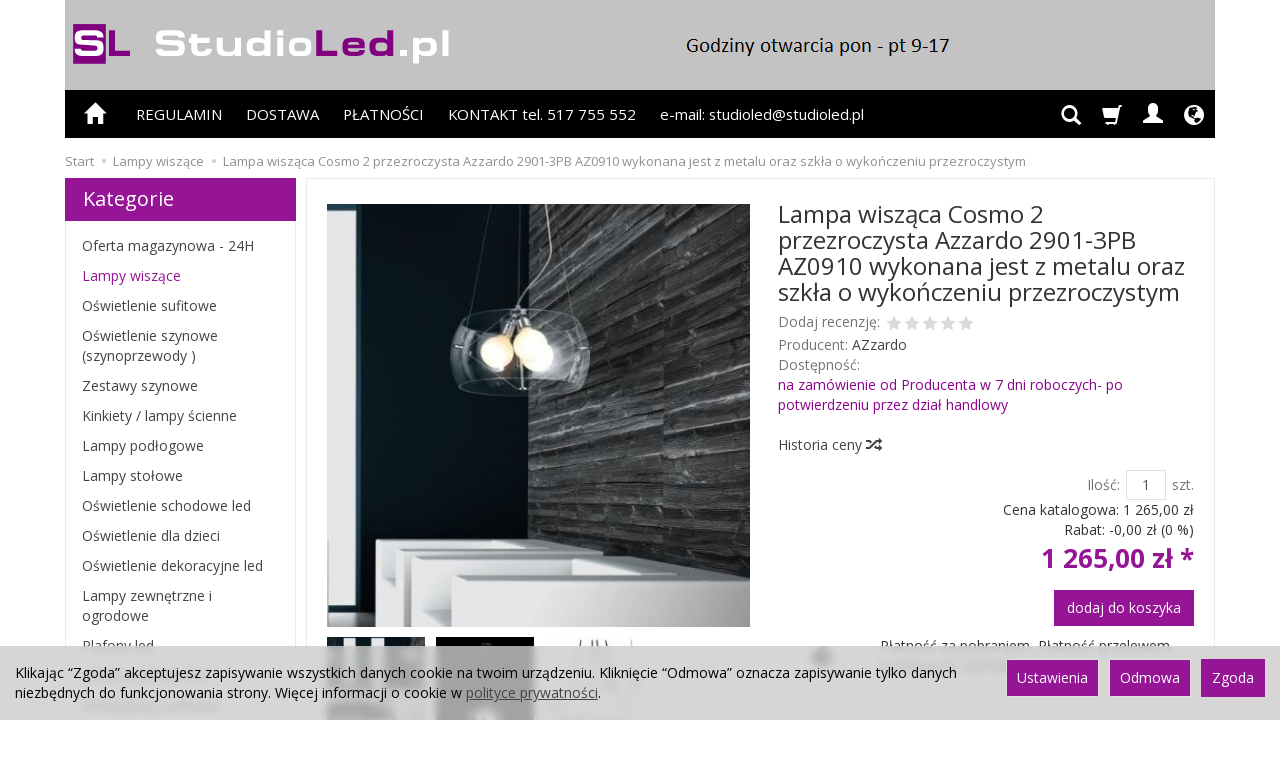

--- FILE ---
content_type: text/html; charset=utf-8
request_url: https://www.studioled.pl/lampa-wiszaca-cosmo-2-przezroczysta-azzardo-2901-3pb-wykonana-jest-z-metalu-oraz-szkla-o-wykonczeniu-przezroczystym.html
body_size: 27380
content:
<!DOCTYPE html>
<html lang="pl">
   <head>
        <meta name="viewport" content="width=device-width, initial-scale=1.0" />
        
        
        

        
        
         
         
        
        
        
        
        
        
        

        
        
        
        
        
        

        <meta http-equiv="Content-Type" content="text/html; charset=utf-8" />
<meta name="keywords" content="Lampa wisząca Cosmo 2 przezroczysta Azzardo 2901-3PB AZ0910 wykonana jest z metalu oraz szkła o wykończeniu przezroczystym, Lampy wiszące do kuchni led, Oświetlenie do kuchni led, Lampy wiszące do salonu led, Oświetlenie do salonu led," />
<meta name="description" content="Lampa wisząca Cosmo 2 przezroczysta Azzardo 2901-3PB
 
Lampa wykonana jest z metalu oraz szkła o wykończeniu przezroczystym.
Źródłem światła w lampie jest żarówka E27 " />
<title>Lampa wisząca Cosmo 2 przezroczysta Azzardo 2901-3PB AZ0910 wykonana jest z metalu oraz szkła o wykończeniu przezroczystym</title>
<link rel="canonical" href="https://www.studioled.pl/lampa-wiszaca-cosmo-2-przezroczysta-azzardo-2901-3pb-wykonana-jest-z-metalu-oraz-szkla-o-wykonczeniu-przezroczystym.html" />
        <link rel="preload" href="/bootstrap/fonts/glyphicons-halflings-regular.woff" as="font" crossorigin="anonymous">
        <link href="/bootstrap/css/bootstrap.min.css?v320" rel="preload" as="style">
        <link href="/bootstrap/css/bootstrap.min.css?v320" rel="stylesheet" type="text/css">
        <link href="/cache/css/8b516bd9af32ac1287eeeb565e14eb43.css?lm=1765348943" rel="preload" as="style" />
<link href="/cache/css/8b516bd9af32ac1287eeeb565e14eb43.css?lm=1765348943" rel="stylesheet" type="text/css" />
        
        <link rel="shortcut icon" type="image/x-icon" href="/favicon.ico" />
        <link href="https://fonts.googleapis.com/css?family=Open+Sans:400,400i,700,700i&amp;subset=latin-ext&amp;display=swap" rel="preload" as="style">
<link href="https://fonts.googleapis.com/css?family=Open+Sans:400,400i,700,700i&amp;subset=latin-ext&amp;display=swap" rel="stylesheet" type="text/css">
                
        
        <!--[if IE 9]>
        <style type="text/css">
            select.form-control
            {
                padding-right: 0;
                background-image: none;
            }
        </style> 
        <![endif]-->
        
        <script type="text/javascript">
  window.dataLayer = window.dataLayer || [];
  function gtag(){dataLayer.push(arguments)};
</script>
  <script>
    
     gtag('consent', 'default', {
        'functionality_storage': 'granted',
        'personalization_storage': 'granted',
        'security_storage': 'granted',
        'analytics_storage': 'denied',      
        'ad_storage': 'denied',
        'ad_personalization': 'denied',
        'ad_user_data': 'denied',
        'wait_for_update': 500
    });
    
</script>
<script async src="https://www.googletagmanager.com/gtag/js?id=UA-29762710-1"></script>
<script>
  gtag('js', new Date());
  gtag('config', 'UA-29762710-1');
 </script>
 <script>
    gtag('config', 'AW-1011339743');
</script> 
  <script>
  
    gtag("event", "view_item", {
    currency: "PLN",
    value: 1265.00,
    items: [
            {
        item_id: "5784",
        item_name: "Lampa wisząca Cosmo 2 przezroczysta Azzardo 2901-3PB AZ0910 wykonana jest z metalu oraz szkła o wykończeniu przezroczystym",
        index: 0,
        item_brand: "AZzardo",
        item_category: "Lampy wiszące",
                price: 1265.00,
              // Google Ads
        id: "5784",
        google_business_vertical: "retail"
      }    ]
  });
  </script>

   
        




<meta property="og:type" content="website" /><meta property="og:title" content="Lampa wisząca Cosmo 2 przezroczysta Azzardo 2901-3PB AZ0910 wykonana jest z metalu oraz szkła o wykończeniu przezroczystym" /><meta property="og:description" content="Lampa wisząca Cosmo 2 przezroczysta Azzardo 2901-3PB
 
Lampa wykonana jest z metalu oraz szkła o wykończeniu przezroczystym.
Źródłem światła w lampie jest żarówka E27 o maksymalnej mocy 60W.
Posia" /><meta property="og:url" content="https://www.studioled.pl/lampa-wiszaca-cosmo-2-przezroczysta-azzardo-2901-3pb-wykonana-jest-z-metalu-oraz-szkla-o-wykonczeniu-przezroczystym.html" /><meta property="og:image" content="https://www.studioled.pl/media/products/e0a77a369d913eff1d51497b7a360777/images/thumbnail/big_207_1_1.jpg?lm=1743267876" /><meta property="og:updated_time" content="1765389576" /><script>

var ad_storage = 'denied';

var analytics_storage = 'denied';

var ad_personalization = "denied";

var ad_user_data = "denied";

var cookies_message_bar_hidden = 0;

const cookies = document.cookie.split("; ");

for (let i = 0; i < cookies.length; i++) {
  const cookie = cookies[i].split("=");
  
  if (cookie[0] === "cookies_google_analytics"){
    var cookies_google_analytics = cookie[1];                                
    
    if(cookies_google_analytics === 'true'){           
       var analytics_storage = "granted";
    }        
  }
  
  if (cookie[0] === "cookies_google_targeting"){
    
    var cookies_google_targeting = cookie[1];                        
            
    if(cookies_google_targeting === 'true'){            
        var ad_storage = "granted";
    }     
  }

 if (cookie[0] === "cookies_google_personalization"){
    
    var cookies_google_personalization = cookie[1];                        
            
    if(cookies_google_personalization === 'true'){            
        var ad_personalization = "granted";
    }     
  }

if (cookie[0] === "cookies_google_user_data"){
    
    var cookies_google_user_data = cookie[1];                        
            
    if(cookies_google_user_data === 'true'){            
        var ad_user_data = "granted";
    }     
  }

if (cookie[0] === "cookies_message_bar_hidden"){
    
    var cookies_message_bar_hidden = cookie[1];                        
            
    if(cookies_message_bar_hidden === 'true'){            
        var cookies_message_bar_hidden = 1;
    }     
  }

}

        
         if (cookies_message_bar_hidden == 1){
            gtag('consent', 'update', {
            'functionality_storage': 'granted',
            'personalization_storage': 'granted',
            'security_storage': 'granted',
            'analytics_storage': analytics_storage,      
            'ad_storage': ad_storage,
            'ad_personalization': ad_personalization,
            'ad_user_data': ad_user_data
        });
         }
    
    </script>   </head>
   <body>
        



<div class="modal fade" id="ajax-login-form-modal" tabindex="-1" role="dialog" aria-hidden="false" aria-modal="true" aria-labelledby="login_ajax">
    <div class="modal-dialog">
        <div class="modal-content">       
            <div id="ajax-login-form"></div>    
        </div>

    </div>
</div>
 
        <header>
    <div id="top" class="container">  
    <div id="header" class="clearfix hidden-xs">
        <div id="logo">            
            <a href="/">
                <img src="/images/frontend/theme/mystudioled/_editor/prod/3d13506351931ed9eeb42951947e0efd.PNG" alt="Logo" />
            </a>
        </div>   
    </div>
</div>
<div id="header-navbar-position">
    <div id="header-navbar-outer">
        <div class="container">  
            <nav id="header-navbar" class="navbar" role="navigation">    
                <div id="logo_small" class="visible-xs">
                    <div>
                        <a href="/">
                            <img src="/images/frontend/theme/mystudioled/_editor/prod/b67af996a9f87ec038343c43768def44.PNG" alt="Logo" />
                        </a>
                     </div>
                </div>           
                <div id="navbar-buttons" class="btn-group pull-right">  
                    <button id="nav-button-search" type="button" class="btn btn-navbar hidden-xs collapsed" data-toggle="collapse" data-target="#nav-search"  data-parent="#header-navbar">
                        <span class="glyphicon glyphicon-search"></span>
                    </button>  
                    <button id="nav-button-shopping-cart" class="btn btn-navbar collapsed empty" data-toggle="collapse" data-target="#nav-shopping-cart"  data-parent="#header-navbar">
                        <span class="glyphicon glyphicon-shopping-cart"></span>
                        <small class="quantity"></small>
                    </button>

                     
                    <a href="https://www.studioled.pl/user/loginUser" id="nav-button-user" class="hidden-xs btn btn-navbar collapsed">
                        <span id="login-status-info" class="glyphicon glyphicon-user"></span>
                        <small class="login-status">&nbsp;</small>
                    </a> 
                    <button id="nav-button-user" class="visible-xs btn btn-navbar collapsed" data-toggle="collapse" data-target="#nav-user" data-parent="#header-navbar">
                        <span id="login-status-info" class="glyphicon glyphicon-user"></span>
                        <small class="login-status">&nbsp;</small>
                    </button>     
                                                      
                    <button id="nav-button-settings" class="btn btn-navbar hidden-xs collapsed" data-toggle="collapse" data-target="#nav-settings" data-parent="#header-navbar">
                        <span class="glyphicon glyphicon-globe"></span>
                    </button>                                                                  
                </div>           
                <div class="navbar-header">
                    <button id="nav-button-menu" type="button" class="navbar-toggle collapsed" data-toggle="collapse" data-target="#nav-menu" data-parent="#header-navbar">
                        <span class="icon-bar"></span>
                        <span class="icon-bar"></span>
                        <span class="icon-bar"></span>
                    </button>                            
                </div>               
                <!-- Menu -->
                <div id="nav-menu" class="navbar-collapse collapse">
                    <ul class="nav navbar-nav horizontal-categories hidden-xs hidden-sm">
    <li class="home-icon">
        <a href="/">
            <span class="glyphicon glyphicon-home"></span>
        </a>                     
    </li>
</ul>
<ul class="nav navbar-nav horizontal-categories" style="visibility: hidden; height: 0;" >                       
    <li class="visible-xs">
        
<form action="/product/search" class="form-inline search" method="get">
    <div class="input-group">
        <label class="sr-only" for="search-yvdk">Wyszukaj</label>
        <input id="search-yvdk" type="search" autocomplete="off" class="form-control" name="query" value="" placeholder='Wpisz czego szukasz' />
        <span class="input-group-btn">
            <button class="btn btn-primary" type="submit" aria-label="Wyszukaj">
                <span class="glyphicon glyphicon-search"></span>
            </button>
        </span>                                
    </div>
</form>






    </li>  
                        <li class="visible-xs visible-sm">
                <a href="/category/oferta-magazynowa-24h" class="category-link">Oferta magazynowa - 24H</a>
            </li>
         
                        <li class="visible-xs visible-sm">
                <a href="/category/lampy-wiszace-led" class="category-link">Lampy wiszące</a>
            </li>
         
                                                    <li class="dropdown visible-xs visible-sm">
                    <a href="/category/oswietlenie-sufitowe-led" class="dropdown-toggle category-link" data-hover="dropdown" data-toggle="dropdown">Oświetlenie sufitowe </a>
                    <ul class="dropdown-menu">
                                                    <li><a href="/category/oswietlenie-sufitowe-led-lampy-sufitowe-wpuszczane" class="category-link">Lampy sufitowe wpuszczane</a></li>
                                                    <li><a href="/category/oswietlenie-sufitowe-led-lampy-sufitowe-natynkowe" class="category-link">Lampy sufitowe natynkowe</a></li>
                                                    <li><a href="/category/oswietlenie-sufitowe-led-lampy-sufitowe-reflektory" class="category-link">Lampy sufitowe reflektory</a></li>
                                                    <li><a href="/category/oswietlenie-sufitowe-led-oczka-sufitowe" class="category-link">oczka sufitowe</a></li>
                                            </ul> 
                </li>
                     
                                                    <li class="dropdown visible-xs visible-sm">
                    <a href="/category/oswietlenie-szynowe" class="dropdown-toggle category-link" data-hover="dropdown" data-toggle="dropdown">Oświetlenie szynowe   (szynoprzewody )</a>
                    <ul class="dropdown-menu">
                                                    <li><a href="/category/oswietlenie-szynowe-reflektory" class="category-link">Reflektory do szyn</a></li>
                                                    <li><a href="/category/oswietlenie-szynowe-szyny" class="category-link">Szyny</a></li>
                                                    <li><a href="/category/oswietlenie-szynowe-laczniki-szyn" class="category-link">Łączniki szyn</a></li>
                                                    <li><a href="/category/oswietlenie-szynowe-zasilanie" class="category-link">Zasilanie</a></li>
                                                    <li><a href="/category/oswietlenie-szynowe-szynoprzewody-zaslepka" class="category-link">Zaślepka</a></li>
                                                    <li><a href="/category/oswietlenie-szynowe-szynoprzewody-zasilacze" class="category-link">Zasilacze</a></li>
                                            </ul> 
                </li>
                     
                        <li class="visible-xs visible-sm">
                <a href="/category/zestawy-szynowe" class="category-link">Zestawy szynowe</a>
            </li>
         
                        <li class="visible-xs visible-sm">
                <a href="/category/kinkiety-led" class="category-link">Kinkiety / lampy ścienne</a>
            </li>
         
                        <li class="visible-xs visible-sm">
                <a href="/category/lampy-podlogowe-led" class="category-link">Lampy podłogowe</a>
            </li>
         
                        <li class="visible-xs visible-sm">
                <a href="/category/lampy-biurowe-led" class="category-link">Lampy stołowe</a>
            </li>
         
                        <li class="visible-xs visible-sm">
                <a href="/category/oprawy-schodowe-led" class="category-link">Oświetlenie schodowe led</a>
            </li>
         
                        <li class="visible-xs visible-sm">
                <a href="/category/oswietlenie-dla-dzieci" class="category-link">Oświetlenie dla dzieci</a>
            </li>
         
                        <li class="visible-xs visible-sm">
                <a href="/category/oprawy-led-dekoracyjne" class="category-link">Oświetlenie dekoracyjne led</a>
            </li>
         
                                                    <li class="dropdown visible-xs visible-sm">
                    <a href="/category/lampy-zew-i-ogrodowe-led" class="dropdown-toggle category-link" data-hover="dropdown" data-toggle="dropdown">Lampy zewnętrzne i ogrodowe</a>
                    <ul class="dropdown-menu">
                                                    <li><a href="/category/lampy-zewnetrzne-i-ogrodowe-led-kinkiet-led-zewnetrzne" class="category-link">Kinkiet LED zewnętrzne</a></li>
                                            </ul> 
                </li>
                     
                        <li class="visible-xs visible-sm">
                <a href="/category/plafony-led" class="category-link">Plafony led</a>
            </li>
         
                        <li class="visible-xs visible-sm">
                <a href="/category/listwy-sufitowe-led-reflektory-regulowane-nowoczesne-do-niskich-pomieszczen-rozne-kolory-duzy-wybor-niskie-ceny" class="category-link">Listwy sufitowe led</a>
            </li>
         
                        <li class="visible-xs visible-sm">
                <a href="/category/wentylatory-sufitowe" class="category-link">Wentylatory sufitowe</a>
            </li>
         
                                                    <li class="dropdown visible-xs visible-sm">
                    <a href="/category/zarowki-led" class="dropdown-toggle category-link" data-hover="dropdown" data-toggle="dropdown">Żarówki led</a>
                    <ul class="dropdown-menu">
                                                    <li><a href="/category/zarowki-led-gu10" class="category-link">Żarówki led GU10</a></li>
                                                    <li><a href="/category/tasmy-led-zarowki-led-e14" class="category-link">Żarówki led E14</a></li>
                                                    <li><a href="/category/zarowki-led-e27" class="category-link">Żarówki led E27</a></li>
                                                    <li><a href="/category/zarowki-led-mr16" class="category-link">Żarówki led MR16</a></li>
                                                    <li><a href="/category/zarowki-led-g9" class="category-link">Żarówki led G9</a></li>
                                                    <li><a href="/category/zarowki-led-zarowka-ar111" class="category-link">Żarówki led AR111</a></li>
                                                    <li><a href="/category/zarowki-led-zarowki-led-es111-gu10" class="category-link">Żarówki led ES111 GU10</a></li>
                                            </ul> 
                </li>
                     
                                                    <li class="dropdown visible-xs visible-sm">
                    <a href="/category/oswietlenie-do-salonu-led-nowoczesne-rustykalne-palacowe-krysztalowe-prowansalskie-techniczne-idealne-na-kazda-kieszen" class="dropdown-toggle category-link" data-hover="dropdown" data-toggle="dropdown">Oświetlenie do salonu </a>
                    <ul class="dropdown-menu">
                                                    <li><a href="/category/oswietlenie-do-salonu-led-lampy-sufitowe-plafony" class="category-link">Lampy sufitowe do salonu led</a></li>
                                                    <li><a href="/category/oswietlenie-do-salonu-led-lampy-podlogowe" class="category-link">Lampy podłogowe do salonu led</a></li>
                                                    <li><a href="/category/oswietlenie-do-salonu-led-lampy-scienne-kinkiety" class="category-link">Lampy ścienne do salonu led- kinkiety</a></li>
                                                    <li><a href="/category/oswietlenie-do-salonu-led-lampy-wiszace" class="category-link">Lampy wiszące do salonu led</a></li>
                                            </ul> 
                </li>
                     
                                                    <li class="dropdown visible-xs visible-sm">
                    <a href="/category/oswietlenie-do-kuchni-led-wiszace-sufitowe-plafony-oswietlenie-poszafkowe-nowoczesne-niskie-ceny-rabaty-w-koszyku" class="dropdown-toggle category-link" data-hover="dropdown" data-toggle="dropdown">Oświetlenie do kuchni </a>
                    <ul class="dropdown-menu">
                                                    <li><a href="/category/oswietlenie-do-kuchni-led-lampy-sufitowe" class="category-link">Lampy sufitowe do kuchni led</a></li>
                                                    <li><a href="/category/oswietlenie-do-kuchni-led-lampy-wiszace" class="category-link">Lampy wiszące do kuchni led</a></li>
                                            </ul> 
                </li>
                     
                                                    <li class="dropdown visible-xs visible-sm">
                    <a href="/category/oswietlenie-do-lazienki-led" class="dropdown-toggle category-link" data-hover="dropdown" data-toggle="dropdown">Oświetlenie do łazienki </a>
                    <ul class="dropdown-menu">
                                                    <li><a href="/category/oswietlenie-do-lazienki-led-lampy-scienne-do-lazienki" class="category-link">Lampy ścienne do łazienki led</a></li>
                                                    <li><a href="/category/oswietlenie-do-lazienki-led-lampy-sufitowe-do-lazienki" class="category-link">Lampy sufitowe do łazienki led</a></li>
                                            </ul> 
                </li>
                     
                                                    <li class="dropdown visible-xs visible-sm">
                    <a href="/category/oswietlenie-do-sypialni-led-romantyczne-kinkiety-spuer-klimat-niskie-ceny-oswietlenia-lampy-wiszace-lampy-stolowe-lampy-podlogowe" class="dropdown-toggle category-link" data-hover="dropdown" data-toggle="dropdown">Oświetlenie do sypialni </a>
                    <ul class="dropdown-menu">
                                                    <li><a href="/category/oswietlenie-do-sypialni-led-lampy-scienne-do-sypialni" class="category-link">Lampy ścienne do sypialni</a></li>
                                                    <li><a href="/category/oswietlenie-do-sypialni-led-kinkiety-do-czytania" class="category-link">Kinkiety do czytania led</a></li>
                                                    <li><a href="/category/oswietlenie-do-sypialni-led-lampy-sufitowe-do-sypialni" class="category-link">Lampy sufitowe do sypialni</a></li>
                                                    <li><a href="/category/oswietlenie-do-sypialni-led-lampy-wiszace" class="category-link">Lampy wiszące do sypialni</a></li>
                                                    <li><a href="/category/oswietlenie-do-sypialni-led-lampy-podlogowe" class="category-link">Lampy podłogowe do sypialni</a></li>
                                                    <li><a href="/category/oswietlenie-do-sypialni-led-lampy-stolowe-do-sypialni" class="category-link">Lampy stołowe do sypialni</a></li>
                                            </ul> 
                </li>
                     
                        <li class="visible-xs visible-sm">
                <a href="/category/zasilacze-i-sterowniki-led" class="category-link">Zasilacze i akcesoria </a>
            </li>
         
                                                    <li class="dropdown visible-xs visible-sm">
                    <a href="/category/oswietlenie-wewnetrzne" class="dropdown-toggle category-link" data-hover="dropdown" data-toggle="dropdown">Oświetlenie wewnętrzne</a>
                    <ul class="dropdown-menu">
                                                    <li><a href="/category/oswietlenie-wewnetrzne-lampy-stolowe-biurkowe" class="category-link">Lampy stołowe / biurkowe</a></li>
                                                    <li><a href="/category/oswietlenie-wewnetrzne-lampy-podlogowe-stojace" class="category-link">Lampy podłogowe / stojące</a></li>
                                                    <li><a href="/category/oswietlenie-wewnetrzne-lampy-scienne-kinkiety" class="category-link">Lampy ścienne / kinkiety</a></li>
                                                    <li><a href="/category/oswietlenie-wewnetrzne-lampy-sufitowe-natynkowe-plafony" class="category-link">Lampy sufitowe natynkowe / plafony</a></li>
                                                    <li><a href="/category/oswietlenie-wewnetrzne-lampy-wiszace-zyrandole" class="category-link">Lampy wiszące / Żyrandole</a></li>
                                            </ul> 
                </li>
                     
      
    
        <li><a href="/webpage/regulamin.html">REGULAMIN</a></li>
    <li><a href="http://www.studioled.pl/webpage/dostawa-3.html">DOSTAWA</a></li>
    <li><a href="http://www.studioled.pl/webpage/platnosci.html">PŁATNOŚCI</a></li>
    <li><a href="/webpage/kontakt-7.html">KONTAKT tel. 517 755 552  </a></li>
    <li><a href="/webpage/e-mail-studioled-studioled-pl.html">e-mail: studioled@studioled.pl </a></li>

</ul>




                </div>            
                <div class="navbar-dropdown">                
                    <!-- Koszyk -->
                    <div id="nav-shopping-cart" class="navbar-collapse collapse">
                        <div class="shopping-cart clearfix">
            <div class="text-right">Twój koszyk jest pusty</div>
    </div>





                    </div>        
                    <div id="nav-user" class="navbar-collapse collapse">
                        <ul class="nav navbar-nav">
                            <!-- Moje konto, Język, Waluta -->                    
                                <div class="user-content">
        <button class="btn btn-primary" data-action="ajax-login-button">Zaloguj</button>
        <div class="user-options-text text-muted hidden-xs">Nie masz jeszcze konta?</div>
        <a class="btn btn-light" href="https://www.studioled.pl/user/createAccount" rel="nofollow">Załóż konto</a>    
    </div>

<div class="user-settings hidden-sm hidden-md hidden-lg">
    <div class="nav-setting-content">
    <p class="title-settings">
        Język  
    </p>
    <div class="dropdown dropdown-language">
        <button class="btn btn-light dropdown-toggle" type="button" id="dropdownLanguageButton_635o" data-toggle="dropdown" aria-haspopup="true" aria-expanded="false">
            <span>
                                    <img class="img-responsive" src="/uploads/stLanguagePlugin/1566c080cf8049d5cb86b18b7a610b16.png" alt="Wersja językowa Polska" />
                                Polska
            </span>
            <span class="caret"></span>
        </button>
        <div class="dropdown-menu-slide" aria-labelledby="dropdownLanguageButton_635o">
            <ul class="dropdown-menu-slide-inner">
                                                        
                                                            <li>
                            <a class="dropdown-item" href="/en/lampa-wiszaca-cosmo-2-przezroczysta-azzardo-2901-3pb-wykonana-jest-z-metalu-oraz-szkla-o-wykonczeniu-przezroczystym.html" rel="nofollow">
                                                                    <img class="img-responsive" src="/uploads/stLanguagePlugin/1dcf507142e7f2c1453d9ef1ccd8649a.png" alt="Wersja językowa Angielska" />
                                                                Angielska
                            </a>
                        </li>
                                        
                            </ul>
        </div>
    </div>
</div>
    <div class="nav-setting-content">
    <p class="title-settings">
        Waluta
    </p>
    <div class="dropdown dropdown-currency">
        <button class="btn btn-light dropdown-toggle" type="button" id="dropdownCurrencyButton" data-toggle="dropdown" aria-haspopup="true" aria-expanded="false">
            <span>PLN</span>
            <span class="caret"></span>
        </button>
        <div class="dropdown-menu-slide" aria-labelledby="dropdownCurrencyButton">
            <ul class="dropdown-menu-slide-inner">
                                                        
                                                            <li>
                            <a class="dropdown-item" href="/currency/change/currency/3" rel="nofollow">EUR</a>
                        </li>
                                        
                            </ul>
        </div>
    </div>
</div>
</div>

                                                        
                        </ul>
                    </div>
                    <div id="nav-settings" class="hidden-xs navbar-collapse collapse"><ul class="nav navbar-nav"><li class="dropdown"><div class="nav-setting-content">
    <p class="title-settings">
        Język  
    </p>
    <div class="dropdown dropdown-language">
        <button class="btn btn-light dropdown-toggle" type="button" id="dropdownLanguageButton_2h89" data-toggle="dropdown" aria-haspopup="true" aria-expanded="false">
            <span>
                                    <img class="img-responsive" src="/uploads/stLanguagePlugin/1566c080cf8049d5cb86b18b7a610b16.png" alt="Wersja językowa Polska" />
                                Polska
            </span>
            <span class="caret"></span>
        </button>
        <div class="dropdown-menu-slide" aria-labelledby="dropdownLanguageButton_2h89">
            <ul class="dropdown-menu-slide-inner">
                                                        
                                                            <li>
                            <a class="dropdown-item" href="/en/lampa-wiszaca-cosmo-2-przezroczysta-azzardo-2901-3pb-wykonana-jest-z-metalu-oraz-szkla-o-wykonczeniu-przezroczystym.html" rel="nofollow">
                                                                    <img class="img-responsive" src="/uploads/stLanguagePlugin/1dcf507142e7f2c1453d9ef1ccd8649a.png" alt="Wersja językowa Angielska" />
                                                                Angielska
                            </a>
                        </li>
                                        
                            </ul>
        </div>
    </div>
</div></li><li class="dropdown"><div class="nav-setting-content">
    <p class="title-settings">
        Waluta
    </p>
    <div class="dropdown dropdown-currency">
        <button class="btn btn-light dropdown-toggle" type="button" id="dropdownCurrencyButton" data-toggle="dropdown" aria-haspopup="true" aria-expanded="false">
            <span>PLN</span>
            <span class="caret"></span>
        </button>
        <div class="dropdown-menu-slide" aria-labelledby="dropdownCurrencyButton">
            <ul class="dropdown-menu-slide-inner">
                                                        
                                                            <li>
                            <a class="dropdown-item" href="/currency/change/currency/3" rel="nofollow">EUR</a>
                        </li>
                                        
                            </ul>
        </div>
    </div>
</div></li></ul></div>
                    <div id="nav-search" class="navbar-collapse collapse hidden-xs">
                        
<form action="/product/search" class="form-inline search" method="get">
    <div class="input-group">
        <label class="sr-only" for="search-1rx9">Wyszukaj</label>
        <input id="search-1rx9" type="search" autocomplete="off" class="form-control" name="query" value="" placeholder='Wpisz czego szukasz' />
        <span class="input-group-btn">
            <button class="btn btn-primary" type="submit" aria-label="Wyszukaj">
                <span class="glyphicon glyphicon-search"></span>
            </button>
        </span>                                
    </div>
</form>






                    </div>
                </div>
            </nav>
        </div>
    </div>
</div>


 

</header>

<div id="two-column-layout"> 
    <div class="container">
        <ol class="breadcrumb hidden-xs" itemscope itemtype="https://schema.org/BreadcrumbList">
    <li itemprop="itemListElement" itemscope itemtype="https://schema.org/ListItem">
        <a itemprop="item" href="https://www.studioled.pl/"><span itemprop="name">Start</span></a>
        <meta itemprop="position" content="1" />
    </li>
                <li itemprop="itemListElement" itemscope itemtype="https://schema.org/ListItem">
                        <a itemprop="item"  href="https://www.studioled.pl/category/lampy-wiszace-led"><span itemprop="name">Lampy wiszące</span></a>
                        <meta itemprop="position" content="2" />
        </li>
            <li itemprop="itemListElement" itemscope itemtype="https://schema.org/ListItem">
                        <a itemprop="item"  href="https://www.studioled.pl/lampa-wiszaca-cosmo-2-przezroczysta-azzardo-2901-3pb-wykonana-jest-z-metalu-oraz-szkla-o-wykonczeniu-przezroczystym.html"><span itemprop="name">Lampa wisząca Cosmo 2 przezroczysta Azzardo 2901-3PB AZ0910 wykonana jest z metalu oraz szkła o wykończeniu przezroczystym</span></a>
                        <meta itemprop="position" content="3" />
        </li>
    </ol>




        <div class="row">
            <div id="content" class="col-md-9 col-md-push-3 col-lg-9 col-lg-push-3">













<div itemscope itemtype="https://schema.org/Product">
    <div class="card panel panel-default">
        <div class="panel-body">
            <div class="row">
                <div class="col-sm-6 col-md-6 col-lg-6 product-gallery">
                    
                    
                                        
                    <ul id="product-gallery" class="gallery list-unstyled clearfix" data-equalizer>
                        <li id="product-photo" class="col-xs-12" data-src="/media/products/e0a77a369d913eff1d51497b7a360777/images/thumbnail/big_207_1_1.jpg?lm=1743267876" data-sub-html="    &lt;div class=&quot;custom-html&quot;&gt;
        &lt;div class=&quot;h4&quot;&gt;Lampa wisząca Cosmo 2 przezroczysta Azzardo 2901-3PB AZ0910 wykonana jest z metalu oraz szkła o wykończeniu przezroczystym&lt;/div&gt;
        &lt;p&gt;&lt;/p&gt;
    &lt;/div&gt;
" data-id="" data-gallery="/stThumbnailPlugin.php?i=media%2Fproducts%2Fe0a77a369d913eff1d51497b7a360777%2Fimages%2F207_1_1.jpg&t=gallery&f=product&u=1743080061">
                            <div>
                                <div class="gallery-image">
                                    <img itemprop="image" class="img-responsive" src="/media/products/e0a77a369d913eff1d51497b7a360777/images/thumbnail/large_207_1_1.jpg?lm=1743334555" alt="Lampa wisząca Cosmo 2 przezroczysta Azzardo 2901-3PB AZ0910 wykonana jest z metalu oraz szkła o wykończeniu przezroczystym" width="444" height="444" />
                                                                            <div class="pg_label" style="display: none;">
                                                                                    </div>
                                                                    </div>
                            </div>
                        </li>
                                                                                 <li class="col-xs-2 col-sm-4 col-md-3 col-lg-3" data-sub-html="            &lt;div class=&quot;custom-html&quot;&gt;
                &lt;div class=&quot;h4&quot;&gt;Lampa wisząca Cosmo 2 przezroczysta Azzardo 2901-3PB AZ0910 wykonana jest z metalu oraz szkła o wykończeniu przezroczystym&lt;/div&gt;
                &lt;p&gt;&lt;/p&gt;
            &lt;/div&gt;
        " data-src="/stThumbnailPlugin.php?i=media%2Fproducts%2Fe0a77a369d913eff1d51497b7a360777%2Fimages%2Fcosmo_clear___3_1.jpg&t=big&f=product&u=1743080061" data-id="" data-equalizer-watch>
            <div>
                <div class="gallery-image">
                    <img class="img-responsive" src="/media/products/e0a77a369d913eff1d51497b7a360777/images/thumbnail/gallery_cosmo_clear___3_1.jpg?lm=1743412691" alt="Lampa wisząca Cosmo 2 przezroczysta Azzardo 2901-3PB AZ0910 wykonana jest z metalu oraz szkła o wykończeniu przezroczystym - 2" />
                </div>
            </div>
        </li>
                        <li class="col-xs-2 col-sm-4 col-md-3 col-lg-3" data-sub-html="            &lt;div class=&quot;custom-html&quot;&gt;
                &lt;div class=&quot;h4&quot;&gt;Lampa wisząca Cosmo 2 przezroczysta Azzardo 2901-3PB AZ0910 wykonana jest z metalu oraz szkła o wykończeniu przezroczystym&lt;/div&gt;
                &lt;p&gt;&lt;/p&gt;
            &lt;/div&gt;
        " data-src="/stThumbnailPlugin.php?i=media%2Fproducts%2Fe0a77a369d913eff1d51497b7a360777%2Fimages%2Fcosmo_clear___2_1.jpg&t=big&f=product&u=1743080061" data-id="" data-equalizer-watch>
            <div>
                <div class="gallery-image">
                    <img class="img-responsive" src="/media/products/e0a77a369d913eff1d51497b7a360777/images/thumbnail/gallery_cosmo_clear___2_1.jpg?lm=1743412687" alt="Lampa wisząca Cosmo 2 przezroczysta Azzardo 2901-3PB AZ0910 wykonana jest z metalu oraz szkła o wykończeniu przezroczystym - 3" />
                </div>
            </div>
        </li>
                        <li class="col-xs-2 col-sm-4 col-md-3 col-lg-3" data-sub-html="            &lt;div class=&quot;custom-html&quot;&gt;
                &lt;div class=&quot;h4&quot;&gt;Lampa wisząca Cosmo 2 przezroczysta Azzardo 2901-3PB AZ0910 wykonana jest z metalu oraz szkła o wykończeniu przezroczystym&lt;/div&gt;
                &lt;p&gt;&lt;/p&gt;
            &lt;/div&gt;
        " data-src="/stThumbnailPlugin.php?i=media%2Fproducts%2Fe0a77a369d913eff1d51497b7a360777%2Fimages%2Fkat_7_2_1.jpg&t=big&f=product&u=1743080061" data-id="" data-equalizer-watch>
            <div>
                <div class="gallery-image">
                    <img class="img-responsive" src="/media/products/e0a77a369d913eff1d51497b7a360777/images/thumbnail/gallery_kat_7_2_1.jpg?lm=1743412695" alt="Lampa wisząca Cosmo 2 przezroczysta Azzardo 2901-3PB AZ0910 wykonana jest z metalu oraz szkła o wykończeniu przezroczystym - 4" />
                </div>
            </div>
        </li>
    </ul>


                                            </ul>
                </div>
                <div class="col-sm-6 col-md-6 col-lg-6 product-label relative">
                    <div id="product-preloader" class="preloader absolute hidden"></div>
                    <h1 itemprop="name">Lampa wisząca Cosmo 2 przezroczysta Azzardo 2901-3PB AZ0910 wykonana jest z metalu oraz szkła o wykończeniu przezroczystym</h1>
                    <ul class="information">
                        
                                                    

<li class="add-review-line">
    <span id="add-review" class="review-text text-muted">Dodaj recenzję:</span>
    <form class="pull-left" action="">
        <input  name="star1" title='Twoja ocena 1' type="radio" class="auto-submit-star" value="1"  />
        <input  name="star1" title='Twoja ocena 2' type="radio" class="auto-submit-star" value="2"  />
        <input  name="star1" title='Twoja ocena 3' type="radio" class="auto-submit-star" value="3"  />
        <input  name="star1" title='Twoja ocena 4' type="radio" class="auto-submit-star" value="4"  />
        <input  name="star1" title='Twoja ocena 5' type="radio" class="auto-submit-star" value="5"  />        
    </form>
    </li>
<!-- Modal -->
<div class="modal fade" id="star_raiting_modal" tabindex="-1" role="dialog" aria-labelledby="myModalLabel" aria-hidden="true" >
    <div class="modal-dialog">
    <div class="modal-content">
        <div id="star_raiting"></div>
    </div>
  </div>
</div>
                                                
                                                
                        
                                                     <li itemscope itemtype="https://schema.org/Brand" itemprop="brand"><span class="text-muted">Producent:</span> <span itemprop="name" ><a href="/manufacturer/azzardo" class="producer_name">AZzardo</a></span></li>
                                                                        
                        <li>
                            
                                                            <span class="text-muted">Dostępność:</span>
                                
                                                                    <span id="st_availability_info">
    

        
    <span id="st_availability_info-value" style="float: none;color: #8c048c">na zamówienie od Producenta w 7 dni roboczych- po potwierdzeniu przez dział handlowy</span>

    
</span>

<!-- Modal -->
<div class="modal fade" id="availability_alert_modal" tabindex="-1" role="dialog" aria-labelledby="myModalLabel" aria-hidden="true">
  <div class="modal-dialog">
    <div class="modal-content">
        <div id="availability_alert"></div>
    </div>
  </div>
</div>

                                                                                                
                                                            <div class="clearfix">   <div id="question-container">
   </div>

</div>
                                                        
                                                            
<li>
<br/>
<a href="#" id="show-price-modal" terget="_blank" rel="nofollow">Historia ceny <span style="font-size: 14px;" class="glyphicon glyphicon-random"></span></a> <br />
<!-- Modal -->
<div class="modal fade" id="price_history_modal" tabindex="-1" role="dialog" aria-hidden="true">    
    <div class="modal-dialog">                
    
        <div class="modal-content" style="padding: 15px;">
        
        <div class="modal-header" style="border-bottom: none;">            
            <button type="button" class="close pull-right" data-dismiss="modal" aria-label="Close"><span aria-hidden="true">×</span></button>
        </div>        
            
            
            <div id="price_history_result"></div>
        </div>
    
    </div>
</div>

</li>
                                                        
                            
                            <div id="basket_product_options_container">
                                
                            </div>
                        </li>

                        
                    </ul>

                    <meta itemprop="sku" content="5784">
                                        
                                            <ul class="information prices" itemprop="offers" itemscope itemtype="https://schema.org/Offer">
                        <meta itemprop="availability" content="https://schema.org/InStock" />
                        <meta itemprop="priceCurrency" content="PLN" />
                        <meta itemprop="url" content="https://www.studioled.pl/lampa-wiszaca-cosmo-2-przezroczysta-azzardo-2901-3pb-wykonana-jest-z-metalu-oraz-szkla-o-wykonczeniu-przezroczystym.html" />
                        <meta itemprop="priceValidUntil" content="2025-12-24" />


                                                            <meta itemprop="price" content="1265.00" />
                            
                        
                            <li class="add-quantity text-muted">
                                <label for="product-card_5784_quantity">Ilość:</label><input type="text" name="product-card[5784][quantity]" id="product-card_5784_quantity" value="1" class="basket_add_quantity form-control" size="4" maxlength="5" data-max="1000" data-min="1" inputmode="numeric" onchange="this.value = stPrice.fixNumberFormat(this.value, 0);" aria-label="Ilość" /><span class="uom text-muted">szt.</span>
                            </li>
                                                                                                                                        <li class="price_catalogue">Cena katalogowa: <span><span id="st_product_options-catalogue-brutto">1 265,00 zł</span></span></li>
                                                                                                                                                                                                                            <li class="price_discount discount">Rabat: -<span><span id="st_product_options-discount-brutto">0,00 zł</span> (0 %)</span></li>
                                                                                                                                                                                                                                        <li class="price"><span id="st_product_options-price-brutto">1 265,00 zł</span></li>
                                                            
                            
                            <li class="shopping-cart">
                                    <form data-product="5784" id="product-card_5784" class="basket_add_button" action="https://www.studioled.pl/basket/add/5784/1" method="post">
        <div>
            <input type="hidden" name="product_set_discount" value="" />
            <input type="hidden" name="option_list" value="" />
            <button class="btn btn-shopping-cart" type="submit">dodaj do koszyka</button>
        </div>
    </form>
                            </li>
                                                            
                                                    
                            <li class="highlighted-payment">
        <span class="payment-logo"><img alt="Płatności" src="/images/frontend/theme/responsive/payment/payments.svg" /></span>
        <span class="payment-name">
                            Płatność za pobraniem,                             Płatność przelewem,                             Przelewy24,                             Gotówka                    </span>
    </li>




    <li style="margin-top: 12px">    
</li>

                    </ul>
                                
                

                
                
                
                
                
            </div>
        </div>

        <div id="product_set_discounts"></div>

        
                        <div class="row">
            <div itemprop="description" class="description tinymce_html col-xs-12">
                
                <!--[mode:tiny]--><h2>Lampa wisz<span style="font-family: Times New Roman;">ą</span>ca Cosmo 2 przezroczysta Azzardo 2901-3PB</h2>
<p> </p>
<p>Lampa wykonana <span style="font-family: Times New Roman;">jest </span>z metalu oraz szk<span style="font-family: Times New Roman;">ł</span>a<span style="font-family: Times New Roman;"> o wykończeniu przezroczystym.</span></p>
<p><span style="font-family: Times New Roman;">Ź</span>ród<span style="font-family: Times New Roman;">ł</span>em <span style="font-family: Times New Roman;">ś</span>wiat<span style="font-family: Times New Roman;">ł</span>a w lampie jest <span style="font-family: Times New Roman;">ż</span>arówka <span style="font-family: Times New Roman;">E27</span> o maksymalnej mocy <span style="font-family: Times New Roman;">6</span>0W.</p>
<p>Posiada klasę szczelności IP20.</p>
<p>Jej wysokość wynosi 150 cm a długość 40 cm.</p>
<p>Idealnie sprawdzi się w salonie czy jadalni.</p>
<p>　</p>
<p><strong>Materia<span style="font-family: Times New Roman;">ł </span>wykonania:</strong> metal / szk<span style="font-family: Times New Roman;">ł</span>o</p>
<p><strong>Wymiary</strong>: wysoko<span style="font-family: Times New Roman;">ść </span>150cm / <span style="font-family: Times New Roman;">ś</span>rednica 40cm</p>
<p><strong>Wysoko<span style="font-family: Times New Roman;">ść </span>klosza:</strong> 20cm</p>
<p><strong>Kolor</strong>: przezroczysty</p>
<p>Rodzaj <span style="font-family: Times New Roman;">ź</span>ród<span style="font-family: Times New Roman;">ł</span>a <span style="font-family: Times New Roman;">ś</span>wiat<span style="font-family: Times New Roman;">ł</span>a: E27 3x60W</p>
<p><strong>Napi<span style="font-family: Times New Roman;">ę</span>cie</strong>: 230V</p>
<p><strong>Odporno<span style="font-family: Times New Roman;">ść </span>na wnikanie cia<span style="font-family: Times New Roman;">ł </span>sta<span style="font-family: Times New Roman;">ł</span>ych i wilgosci (IP):</strong> 20</p>
<p><strong><span style="font-family: Times New Roman;">Ż</span>arówki w komplecie:</strong> nie</p>                
                <p style="margin-top: 10px;">
                    <a id="active_product_safety_modal" aria-label='Informacje o bezpieczeństwie produktu'>Informacje o bezpieczeństwie produktu</a>
                    <a id="active_product_producer_info_modal" aria-label='Informacje o producencie'>Informacje o producencie</a>
                </p>
                
            </div>
            
            <div id="description-safety">
                <!-- Modal -->
<div class="modal fade" id="product_producer_info_modal" tabindex="-1" role="dialog" aria-labelledby="myModalLabel" aria-hidden="true">
  <div class="modal-dialog">
    <div class="modal-content">
        <div id="product_safty">

            <div class="modal-header">
                <button type="button" class="close" data-dismiss="modal" aria-label="Close"><span aria-hidden="true">&times;</span></button>
                <div class="h4 modal-title" id="chat-ai-modalLabel">              
                    Informacje o producencie
                </div>
            </div>            
            
            <div class="modal-body modal-form">

                <div class="row">
                    <div class="col-xs-12"> 
                                            </div>
                </div>
                                
                                    <div class="row">
                        <div class="col-xs-12 col-sm-12">    
                    
                    
                                            
                            <b>Dane producenta:</b><br>                                                
                            
                                                            <div class="space-between">
                                <span class="text-muted">Nazwa:</span><br>
                                AZzardo Sp. z o.o.<br>                        
                                </div>                            
                                                        
                                                            <div class="space-between">
                                <span class="text-muted">Adres:</span><br>
                                Strzeszyńska 33<br>
                                60-479 Poznań<br>                        
                                Polska<br>
                                </div>
                                                        
                                                            <div class="space-between">
                                <span class="text-muted">Kontakt:</span><br>
                                                                    Email: office@azzardolighting.com<br>
                                                                
                                                                Telefon: +48 603-356-006<br>                                                        
                                                                </div>
                                                        
                        </div>
                    </div>
                                    
                                
            </div>
            
        </div>
    </div>
  </div>
</div>

                
            </div>
            
            <div class="description_right tinymce_html col-xs-12 col-sm-3 col-md-3 col-lg-3"></div>

  
        </div>
                <ul class="nav nav-tabs">
    <li class="active">
        <a rel="nofollow">Recenzje</a>
    </li>
</ul>

 
</br>
<div id="product-tab-review">
</div>         





                    

<div id="pa_attributes">
	<div class="h3"></div>
	<table class="table table-striped">
				<tr>
			<td class="label_td">Kolor:</td>
			<td>
	         Chrom, Transparentny
				</td>
		</tr>
				<tr>
			<td class="label_td">Styl:</td>
			<td>
	         Nowoczesny
				</td>
		</tr>
				<tr>
			<td class="label_td">Materiał:</td>
			<td>
	         Metal, Szkło
				</td>
		</tr>
				<tr>
			<td class="label_td">Rodzaj trzonka:</td>
			<td>
	         E27
				</td>
		</tr>
				<tr>
			<td class="label_td">Stopień IP:</td>
			<td>
	         IP 20
				</td>
		</tr>
				<tr>
			<td class="label_td">Kształt:</td>
			<td>
	         Okrągły
				</td>
		</tr>
				<tr>
			<td class="label_td">Ilość źródeł światła:</td>
			<td>
	         3
				</td>
		</tr>
		</table>
	<div class="tooltip roundies"></div>
</div>




        
                    <div class="card-tabs relative">
                <ul id="product-tabs" class="nav nav-tabs">
                                        <li>
                        <a href="#product-tab-1" data-url="/product/recommendProducts/id/5784/id_category/27/id_producer/38" rel="nofollow">Polecane produkty</a>
                    </li>
                                    </ul>
            </div>
            <div class="tab-content">
                                    <div class="tab-pane" id="product-tab-1"></div>
                            </div>
        

        <ul class="nav nav-tabs">
    <li class="active">
        <a rel="nofollow" href="#" style="pointer-events: none;">Pytania do produktu</a>
    </li>
</ul>



<div class="row" style="margin-bottom: 30px;">

    <div class="col-xs-12 col-sm-8">
        <br>
            Zadaj pytanie dotyczące produktu. Nasz zespół z przyjemnością udzieli szczegółowej odpowiedzi na zapytanie.<br>
            <button style="margin-top: 15px;" type="button" id="active-faq-question-modal" class="btn btn-default">Zadaj pytanie</button><br>
        <br>
    </div>
    
</div>

<!-- Modal -->
<div class="modal fade" id="faq-question-modal" tabindex="-1" role="dialog" aria-labelledby="myModalLabel" aria-hidden="true">
  <div class="modal-dialog">
    <div class="modal-content">
        <div id="faq-question"></div>
    </div>
  </div>
</div>

                
                        
        
        <div id="sidebar-interest"></div>



        
        

        </div>
    </div>


</div>

<div class="modal fade" id="execute_time_overlay" tabindex="-1" role="dialog" aria-labelledby="execute_time_overlay" aria-hidden="true">
  <div class="modal-dialog">
    <div class="modal-content">
    </div>
  </div>
</div>


</div>
            <div id="left" class="col-md-3 col-md-pull-9 col-lg-3 col-lg-pull-9 hidden-sm hidden-xs">
                <div id="category-thumbnail" class="thumbnail"><div id="vertical-categories" class="panel panel-primary">
    <div class="panel-heading">
        <h3 class="panel-title">Kategorie</h3>
    </div>
    <div class="panel-body">
        <ul class="nav nav-stacked">
                                            
                    <li>
                        <a href="/category/oferta-magazynowa-24h">Oferta magazynowa - 24H</a>
                    </li>
                    
                    <li class="active">
                        <a href="/category/lampy-wiszace-led">Lampy wiszące</a>
                    </li>
                    
                    <li>
                        <a href="/category/oswietlenie-sufitowe-led">Oświetlenie sufitowe </a>
                    </li>
                    
                    <li>
                        <a href="/category/oswietlenie-szynowe">Oświetlenie szynowe   (szynoprzewody )</a>
                    </li>
                    
                    <li>
                        <a href="/category/zestawy-szynowe">Zestawy szynowe</a>
                    </li>
                    
                    <li>
                        <a href="/category/kinkiety-led">Kinkiety / lampy ścienne</a>
                    </li>
                    
                    <li>
                        <a href="/category/lampy-podlogowe-led">Lampy podłogowe</a>
                    </li>
                    
                    <li>
                        <a href="/category/lampy-biurowe-led">Lampy stołowe</a>
                    </li>
                    
                    <li>
                        <a href="/category/oprawy-schodowe-led">Oświetlenie schodowe led</a>
                    </li>
                    
                    <li>
                        <a href="/category/oswietlenie-dla-dzieci">Oświetlenie dla dzieci</a>
                    </li>
                    
                    <li>
                        <a href="/category/oprawy-led-dekoracyjne">Oświetlenie dekoracyjne led</a>
                    </li>
                    
                    <li>
                        <a href="/category/lampy-zew-i-ogrodowe-led">Lampy zewnętrzne i ogrodowe</a>
                    </li>
                    
                    <li>
                        <a href="/category/plafony-led">Plafony led</a>
                    </li>
                    
                    <li>
                        <a href="/category/listwy-sufitowe-led-reflektory-regulowane-nowoczesne-do-niskich-pomieszczen-rozne-kolory-duzy-wybor-niskie-ceny">Listwy sufitowe led</a>
                    </li>
                    
                    <li>
                        <a href="/category/wentylatory-sufitowe">Wentylatory sufitowe</a>
                    </li>
                    
                    <li>
                        <a href="/category/zarowki-led">Żarówki led</a>
                    </li>
                    
                    <li>
                        <a href="/category/oswietlenie-do-salonu-led-nowoczesne-rustykalne-palacowe-krysztalowe-prowansalskie-techniczne-idealne-na-kazda-kieszen">Oświetlenie do salonu </a>
                    </li>
                    
                    <li>
                        <a href="/category/oswietlenie-do-kuchni-led-wiszace-sufitowe-plafony-oswietlenie-poszafkowe-nowoczesne-niskie-ceny-rabaty-w-koszyku">Oświetlenie do kuchni </a>
                    </li>
                    
                    <li>
                        <a href="/category/oswietlenie-do-lazienki-led">Oświetlenie do łazienki </a>
                    </li>
                    
                    <li>
                        <a href="/category/oswietlenie-do-sypialni-led-romantyczne-kinkiety-spuer-klimat-niskie-ceny-oswietlenia-lampy-wiszace-lampy-stolowe-lampy-podlogowe">Oświetlenie do sypialni </a>
                    </li>
                    
                    <li>
                        <a href="/category/zasilacze-i-sterowniki-led">Zasilacze i akcesoria </a>
                    </li>
                    
                    <li>
                        <a href="/category/oswietlenie-wewnetrzne">Oświetlenie wewnętrzne</a>
                    </li>
                                    </ul>
    </div>
</div></div>
                <div id="product_group_new" class="product_group">
    <div class="product clearfix panel panel-default">
        <div class="panel-heading">
            <h3 class="panel-title"><a href="/group/nowosci">Dostępne od ręki/ wysyłka 24H</a></h3>
        </div>
        <div class="panel-body">
         
             
                
                            
                <div class="image"><a href="/lampa-wiszaca-heart-mdm2096-1-a-italux-nowoczesna-klosz-w-ksztalcie-kulistym-ze-szkla-dymionego.html"><img style="max-width: 200px" alt="Lampa wisząca Heart MDM2096/1 A Italux nowoczesna klosz w kształcie kulistym ze szkła dymionego" width="200" height="200" src="/media/products/80abd1b637ddab4a4ef79e8c1b38d49b/images/thumbnail/small_MDM2096-1-A-fit-731x731.jpg?lm=1743080894" /></a></div>
                <div class="st_product_options-color-on-list"></div>
                <div class="caption">
                    <p class="name"><span title="Lampa wisząca Heart MDM2096/1 A Italux nowoczesna klosz w kształcie kulistym ze szkła dymionego"  class="hint"><a href="/lampa-wiszaca-heart-mdm2096-1-a-italux-nowoczesna-klosz-w-ksztalcie-kulistym-ze-szkla-dymionego.html" class="product_name">Lampa wisząca Heart MDM2096/1 A Italux n...</a></span></p>
                                                                <div class="price-box">
                                                            <div class="price"><span class="nowrap">274,00 zł</span></div>
                                                    </div>
                                    </div>
                     
                           <div class="other_group"><span title="Lampa wisząca LASER 490 SOLID BRASS I Nowodvorski 8798"  class="hint"><a href="/lampa-wiszaca-laser-490-solid-brass-i-nowodvorski-8798.html" class="product_name">Lampa wisząca LASER 490 SOLID BRASS I No...</a></span></div>
                            </div>
    </div>
</div>
                <div id="product_group_PROMOTION" class="product_group">
    <div class="product clearfix panel panel-default">
        <div class="panel-heading">
            <h3 class="panel-title"><a href="/group/promocje">Promocje</a></h3>
        </div>
        <div class="panel-body">
         
                             
                
                                
                <div class="image"><a href="/lampa-wiszaca-acrylio-50-azzardo-va5-026-500-wykonany-z-przezroczystych-kulek-ktore-przepuszczaja-swiatlo.html"><img alt="Lampa wisząca ACRYLIO 50 azzardo AZ0058 wykonany z przezroczystych kulek które, przepuszczają światło" width="200" height="200" src="/media/products/11ba5f0fadaf2a321e8511f0f09560ed/images/thumbnail/small_acrylio-v_1.png?lm=1743082227" /></a></div>
                <div class="st_product_options-color-on-list"></div>
                <div class="caption">
                    <p class="name"><span title="Lampa wisząca ACRYLIO 50 azzardo AZ0058 wykonany z przezroczystych kulek które, przepuszczają światło"  class="hint"><a href="/lampa-wiszaca-acrylio-50-azzardo-va5-026-500-wykonany-z-przezroczystych-kulek-ktore-przepuszczaja-swiatlo.html" class="product_name">Lampa wisząca ACRYLIO 50 azzardo AZ0058 ...</a></span></p>
                                                                <div class="price-box">
                                                            <div class="price"><span class="nowrap">1 649,00 zł</span></div>
                                                    </div>
                                    </div>
                     
                            <div class="other_group"><span title="Lampa wisząca ADAM 2S BLACK PENDANT LAMP BODY azzardo przegubowe ramiona"  class="hint"><a href="/lampa-wiszaca-adam-2s-black-pendant-azzardo-md2299-2s-bk-czarne-abazury-przegubowe-ramiona.html" class="product_name">Lampa wisząca ADAM 2S BLACK PENDANT LAMP...</a></span></div>
                     
                            <div class="other_group"><a href="/lampa-wiszaca-acrylio-40-azzardo-v-026-400-wykonany-z-przezroczystych-kulek-ktore-przepuszczaja-swiatlo.html" class="product_name">Lampa wisząca ACRYLIO 40 azzardo AZ0057</a></div>
                     
                            <div class="other_group"><span title="Lampa wisząca ADAM S BLACK PENDANT lamp body azzardo przegubowe ramię"  class="hint"><a href="/lampa-wiszaca-adam-s-black-pendant-azzardo-md2299-s-bk-czarny-abazur-przegubowe-ramie.html" class="product_name">Lampa wisząca ADAM S BLACK PENDANT lamp ...</a></span></div>
                     
                            <div class="other_group"><span title="Lampa kinkiet ADAM WALL S LAMP BODY azzardo przegubowe ramię"  class="hint"><a href="/lampa-wiszaca-kinkiet-adam-wall-s-white-azzardo-mb2299-s-wh-bialy-abazur-przegubowe-ramie.html" class="product_name">Lampa kinkiet ADAM WALL S LAMP BODY azza...</a></span></div>
                     
                            <div class="other_group"><span title="Lampa wisząca ACRYLIO 70 azzardo AZ0059  wykonany z przezroczystych kulek które, przepuszczają światło"  class="hint"><a href="/lampa-wiszaca-acrylio-70-azzardo-v-026-700-wykonany-z-przezroczystych-kulek-ktore-przepuszczaja-swiatlo.html" class="product_name">Lampa wisząca ACRYLIO 70 azzardo AZ0059 ...</a></span></div>
                            </div>
    </div>
</div>
                <div id="product_group_RECOMMEND" class="product_group">
    <div class="product clearfix panel panel-default">
        <div class="panel-heading">
            <h3 class="panel-title"><a href="/group/polecamy">Polecamy</a></h3>
        </div>
        <div class="panel-body">
         
                             
                
                                
                <div class="image"><a href="/lampa-wiszaca-cosmo-chrom-azzardo-2901-3pa-wykonana-jest-z-metalu-oraz-szkla-o-wykonczeniu-chromowanym.html"><img alt="Lampa wisząca Cosmo chrom AZzardo 2901-3PA AZ0845 wykonana jest z metalu oraz szkła o wykończeniu chromowanym" width="200" height="200" src="/media/products/9b5a7386e275928fef3be1d7997ffd55/images/thumbnail/small_cosmo_chrome___3a.jpg?lm=1743082227" /></a></div>
                <div class="st_product_options-color-on-list"></div>
                <div class="caption">
                    <p class="name"><span title="Lampa wisząca Cosmo chrom AZzardo 2901-3PA AZ0845 wykonana jest z metalu oraz szkła o wykończeniu chromowanym"  class="hint"><a href="/lampa-wiszaca-cosmo-chrom-azzardo-2901-3pa-wykonana-jest-z-metalu-oraz-szkla-o-wykonczeniu-chromowanym.html" class="product_name">Lampa wisząca Cosmo chrom AZzardo 2901-3...</a></span></p>
                                                                <div class="price-box">
                                                            <div class="price"><span class="nowrap">1 155,00 zł</span></div>
                                                    </div>
                                    </div>
                     
                            <div class="other_group"><span title="Lampa wisząca ORSOLA AZ3353 designerska, nowoczesna okręg 2 źródła swiatła "  class="hint"><a href="/lampa-wiszaca-orsola-az3353-designerska-nowoczesna-okreg-2-zrodla-swiatla.html" class="product_name">Lampa wisząca ORSOLA AZ3353 designerska,...</a></span></div>
                     
                            <div class="other_group"><span title="Lampa wisząca Maeva Italux MDM-2569/1 czarna lampa w stylu industrialnym idealna do jadalni nad stół posiada szklaną przesłonę"  class="hint"><a href="/lampa-wiszaca-maeva-italux-mdm-2569-1-czarna-lampa-w-stylu-industrialnym-idealna-do-jadalni-nad-stol-posiada-szklana-przeslone.html" class="product_name">Lampa wisząca Maeva Italux MDM-2569/1 cz...</a></span></div>
                     
                            <div class="other_group"><span title="Lampa wisząca Fiona 6 AZzardo MD1029-6  AZ0123 nowoczesna lampa wykonana wykonana jest z metalu i szkła designerski styl"  class="hint"><a href="/lampa-wiszaca-fiona-6-azzardo-md1029-6-nowoczesna-lampa-wykonana-wykonana-jest-z-metalu-i-szkla-designerski-styl.html" class="product_name">Lampa wisząca Fiona 6 AZzardo MD1029-6  ...</a></span></div>
                            </div>
    </div>
</div>
                
                    <div id="box-3" class="box-info panel panel-default">
                    <div class="panel-heading">
                <h3 class="panel-title">Dostawa</h3>
            </div>
                <div class="panel-body clearfix tinymce_html" >
            <!--[mode:tiny]--><p><img src="/uploads/images.jpg?1648119720873" alt="" width="286" height="176" /><br /><br /><br /><strong>ZA ZAKUPY POWYZEJ  200 PLN </strong></p> 
        </div>
    </div>
    <div id="box-4" class="box-info panel panel-default">
                    <div class="panel-heading">
                <h3 class="panel-title">Płatności</h3>
            </div>
                <div class="panel-body clearfix tinymce_html" >
            <!--[mode:tiny]--><p><img src="/uploads/Przelewy24_logo.png?1648280885350" alt="" width="1000" height="350" /></p> 
        </div>
    </div>

                
                
            </div>
        </div>
    </div>
    <footer>
        <div class="navbar navbar-default clearfix" role="navigation">
    <div class="container">
        <div class="row">
            <div id="social" class="col-xs-12 col-sm-3 col-md-3 col-lg-3">
            <a href="https://www.facebook.com/Studioledpl-394592647218341/" target="_blank" rel="noopener">
            <img src="/images/frontend/theme/mystudioled/_editor/prod/b31401963778e77633b27968da66498c.png" alt="Facebook" width="32" height="32"/>
        </a>
                        
    <a href="https://www.instagram.com/studioled.pl/?hl=pl" target="_blank" rel="noopener">
        <img src="/images/frontend/theme/mystudioled/_editor/prod/ee39522de7b5317a9c472c8617f08868.jpg" alt="Instagram" width="32" height="32"/>
    </a>
                            
    </div> 
            <div id="webpage_footer" class="col-xs-12 col-sm-9 col-md-9 col-lg-9">
    <div class="panel-group row" id="accordion_footer">
			    <div class="foot-group list-group col-xs-12 col-sm-3">
	       <div class="list-group-item-heading h5">
	<a data-toggle="collapse" data-parent="#accordion_footer" href="#collapse_1">Zamówienie <span class="caret hidden-sm hidden-md hidden-lg"></span></a>
</div>  
<div id="collapse_1" class="list-group collapse">
                 
        <a href="/webpage/regulamin.html">REGULAMIN</a>
        
                 
        <a href="/webpage/dostawa-3.html">Koszty i sposoby dostawy</a>
        
                 
        <a href="/webpage/platnosci.html">Sposoby płatności</a>
        
                 
        <a href="/webpage/polityka-cookie.html">Polityka cookie</a>
        
                 
        <a href="/webpage/polityka-prywatnosci.html">Polityka prywatności</a>
        
                 
        <a href="/webpage/prawo-do-odstapienia-od-umowy.html">Prawo do odstąpienia od umowy</a>
        
      
</div>
	    </div>
			    <div class="foot-group list-group col-xs-12 col-sm-3">
	       <div class="list-group-item-heading h5">
	<a data-toggle="collapse" data-parent="#accordion_footer" href="#collapse_3">Informacje  <span class="caret hidden-sm hidden-md hidden-lg"></span></a>
</div>  
<div id="collapse_3" class="list-group collapse">
                 
        <a href="/webpage/o-firmie.html">O FIRMIE</a>
        
                 
        <a href="/webpage/barwa-swiatla.html">Barwa Światła</a>
        
                 
        <a href="/webpage/rabaty-progi-rabatowe.html">RABATY - Progi Rabatowe</a>
        
                 
        <a href="/webpage/lista-dostawcow-uslug.html">Lista Dostawców Usług </a>
        
      
</div>
	    </div>
			    <div class="foot-group list-group col-xs-12 col-sm-3">
	       <div class="list-group-item-heading h5">
	<a data-toggle="collapse" data-parent="#accordion_footer" href="#collapse_4">   <span class="caret hidden-sm hidden-md hidden-lg"></span></a>
</div>  
<div id="collapse_4" class="list-group collapse">
                 
        <a href="/webpage/dioda-smd.html">Jak kupować ?</a>
        
                 
        <a href="/webpage/jak-dobrac-oswietlenie-pokoju.html">Jak dobrać oświetlenie pokoju?</a>
        
      
</div>
	    </div>
						<div class="foot-group list-group col-xs-12 col-sm-3 visible-xs">
	        <div class="list-group-item-heading h5"><a href="/webpage/kontakt-7.html">Kontakt</a></div>
	    </div>
	    	</div>   
</div>   
        </div>
        <div class="copyright clearfix">
            <a href="https://www.sote.pl/" target="_blank" rel="noopener" title="Sklep internetowy SOTE">Sklep internetowy SOTE</a>
    </div>
    </div>
</div>


<noscript><a href="https://www.ceneo.pl/12877-0a" rel="nofollow" target="_blank">Opinie o Nas</a></noscript>

    </footer>
</div>        <!-- Modal -->
<div class="modal fade" id="ajax-cookie-modal" tabindex="-1" role="dialog" aria-hidden="true" style="z-index:2060" aria-label="Ustawienia cookies">
    <div class="modal-dialog">

        <div class="modal-content">
        
        
            <div class="modal-header">
                <button type="button" class="close" data-dismiss="modal" aria-label="Close"><span aria-hidden="true">&times;</span></button>
                <div class="modal-title h4" id="myModalLabel">Ustawienia cookies</div>
            </div>

            <div class="modal-body panel-body">   
            

                <div class="small" style="padding: 0px 30px;">
                                

                    <div class="row">
                        <div class="col-sm-12">
                            <div class="h4">Niezbędne pliki cookie</div>
                        </div>                
                    </div>
                    

                    <div class="row">            
                        
                        <div class="col-xs-12 col-sm-10">                                                    
                            Te pliki cookie są niezbędne do działania strony i nie można ich wyłączyć. Służą na przykład do utrzymania zawartości koszyka użytkownika. Możesz ustawić przeglądarkę tak, aby blokowała te pliki cookie, ale wtedy strona nie będzie działała poprawnie. Te pliki cookie pozwalają na identyfikację np. osób zalogowanych.                            
                            <br/><br/>
                        </div>
                        
                        <div class="col-xs-12 col-sm-2">
                            Zawsze aktywne
                        </div>
                                               
                                            
                    </div>
                    
                    
                    
                    <div class="row">
                        <div class="col-sm-12">
                            <div class="h4">Analityczne pliki cookie</div>
                        </div>
                    </div>

                    <div class="row">

                        <div class="col-xs-12 col-sm-10">                            
                            Te pliki cookie pozwalają liczyć wizyty i źródła ruchu. Dzięki tym plikom wiadomo, które strony są bardziej popularne i w jaki sposób poruszają się odwiedzający stronę. Wszystkie informacje gromadzone przez te pliki cookie są anonimowe.                                                        
                            <br/><br/>
                        </div>

                        <div class="col-xs-12 col-sm-2">

                            <label for="checkbox-1" class="toggle-switchy" data-color="green" data-text="false" data-style="square" aria-label="Analityczne pliki cookie">
                                <input checked type="checkbox" id="checkbox-1">
                                <span class="toggle">
                                <span class="switch"></span>
                                </span>
                            </label>

                        </div>

                    </div>
                    
                    
                    
                    <div class="row">
                        <div class="col-sm-12">
                            <div class="h4">Reklamowe pliki cookie</div>
                        </div>
                    </div>

                    <div class="row">

                        <div class="col-xs-12 col-sm-10">                            
                            Reklamowe pliki cookie mogą być wykorzystywane za pośrednictwem naszej strony przez naszych partnerów reklamowych. Służą do budowania profilu Twoich zainteresowań na podstawie informacji o stronach, które przeglądasz, co obejmuje unikalną identyfikację Twojej przeglądarki i urządzenia końcowego. Jeśli nie zezwolisz na te pliki cookie, nadal będziesz widzieć w przeglądarce podstawowe reklamy, które nie są oparte na Twoich zainteresowaniach.
                            <br/><br/>
                        </div>

                        <div class="col-xs-12 col-sm-2">

                            <label for="checkbox-2" class="toggle-switchy"  data-color="green" data-text="false" data-style="square" aria-label="Reklamowe pliki cookie">
                                <input checked type="checkbox" id="checkbox-2">
                                <span class="toggle">
                                <span class="switch"></span>
                                </span>
                            </label>

                        </div>

                    </div>
                    
                    
                                        <div class="row">
                        
                        <div class="col-xs-12 col-sm-12">                        
                            Nasza strona korzysta z usług Google, takich jak Google Analytics i Google Ads. Aby dowiedzieć się więcej o tym, jak Google wykorzystuje dane z naszej strony, zapoznaj się z <a target="_blank" href="https://policies.google.com/technologies/partner-sites">polityką prywatności i warunkami Google</a>.
                            <br/><br/>
                        </div>

                    </div>                    
                    
                    
                    <div class="row">
                        <div class="col-sm-12">
                            <div class="h4">Wysyłanie danych związanych z reklamami</div>
                        </div>
                    </div>

                    <div class="row">

                        <div class="col-xs-12 col-sm-10">                            
                            Zgadzam się na wysyłanie danych związanych z reklamami do Google.
                            <br/><br/>
                        </div>

                        <div class="col-xs-12 col-sm-2">

                            <label for="checkbox-4" class="toggle-switchy"  data-color="green" data-text="false" data-style="square" aria-label="Wysyłanie danych związanych z reklamami">
                                <input checked type="checkbox" id="checkbox-4">
                                <span class="toggle">
                                <span class="switch"></span>
                                </span>
                            </label>

                        </div>

                    </div>
                    
                    
                    <div class="row">
                        <div class="col-sm-12">
                            <div class="h4">Reklamy spersonalizowane Google</div>
                        </div>
                    </div>

                    <div class="row">

                        <div class="col-xs-12 col-sm-10">                            
                            Zgadzam się na używanie reklam spersonalizowanych. Reklamy te są dostosowywane do konkretnych preferencji, zachowań i cech użytkownika. Google zbiera dane na temat aktywności użytkownika w internecie, takie jak wyszukiwania, przeglądane strony internetowe, kliknięcia i zakupy online, aby lepiej zrozumieć jego zainteresowania i preferencje.
                            <br/><br/>
                        </div>

                        <div class="col-xs-12 col-sm-2">

                            <label for="checkbox-3" class="toggle-switchy"  data-color="green" data-text="false" data-style="square" aria-label="Reklamy spersonalizowane Google">
                                <input checked type="checkbox" id="checkbox-3">
                                <span class="toggle">
                                <span class="switch"></span>
                                </span>
                            </label>

                        </div>

                    </div>
                                        
                    
                    <div class="row">                        

                        <button id="cookies-modal-accept" class="btn btn-primary pull-right">Zapisz i zamknij</button>
                        
                    </div>
                    
                </div>        
            </div>
        
        </div>

    </div>
</div>


<style type="text/css">

    #cookies_message:before{
        background: #cccccc;
    }

    #cookies_content{
        color: #000000;
    }

    #cookies_frame
    {
        width: 1310px;
    }
</style>



        <div id="modal-shopping-cart-container" class="modal menu-modal fade" tabindex="-1" role="dialog" aria-labelledby="shopping-cart-label">
    <div class="modal-dialog" role="document">
        <div class="modal-content">
            <div class="modal-header">
                <button type="button" class="close" data-dismiss="modal" aria-label="Zamknij"><span aria-hidden="true">&times;</span></button>
                <div class="modal-title h4" id="shopping-cart-label">Koszyk</div>
            </div>
            <div id="modal-shopping-cart" class="modal-body">
                <div class="shopping-cart clearfix">
            <div class="text-right">Twój koszyk jest pusty</div>
    </div>





            </div>
        </div>
    </div> 
</div>
<div id="modal-categories" class="modal menu-modal fade" tabindex="-1" role="dialog" aria-labelledby="modal-categories-label">
    <div class="modal-dialog" role="document">
        <div class="modal-content">
            <div class="modal-header">
                <button type="button" class="close" data-dismiss="modal" aria-label="Zamknij"><span aria-hidden="true">&times;</span></button>
                <div class="modal-title h4" id="modal-categories-label">Kategorie</div>
            </div>
            <div class="modal-body">
                <ul class="nav navbar-nav horizontal-categories hidden-xs hidden-sm">
    <li class="home-icon">
        <a href="/">
            <span class="glyphicon glyphicon-home"></span>
        </a>                     
    </li>
</ul>
<ul class="nav navbar-nav horizontal-categories" style="visibility: hidden; height: 0;" >                       
    <li class="visible-xs">
        
<form action="/product/search" class="form-inline search" method="get">
    <div class="input-group">
        <label class="sr-only" for="search-d7mh">Wyszukaj</label>
        <input id="search-d7mh" type="search" autocomplete="off" class="form-control" name="query" value="" placeholder='Wpisz czego szukasz' />
        <span class="input-group-btn">
            <button class="btn btn-primary" type="submit" aria-label="Wyszukaj">
                <span class="glyphicon glyphicon-search"></span>
            </button>
        </span>                                
    </div>
</form>






    </li>  
                        <li class="visible-xs visible-sm">
                <a href="/category/oferta-magazynowa-24h" class="category-link">Oferta magazynowa - 24H</a>
            </li>
         
                        <li class="visible-xs visible-sm">
                <a href="/category/lampy-wiszace-led" class="category-link">Lampy wiszące</a>
            </li>
         
                                                    <li class="dropdown visible-xs visible-sm">
                    <a href="/category/oswietlenie-sufitowe-led" class="dropdown-toggle category-link" data-hover="dropdown" data-toggle="dropdown">Oświetlenie sufitowe </a>
                    <ul class="dropdown-menu">
                                                    <li><a href="/category/oswietlenie-sufitowe-led-lampy-sufitowe-wpuszczane" class="category-link">Lampy sufitowe wpuszczane</a></li>
                                                    <li><a href="/category/oswietlenie-sufitowe-led-lampy-sufitowe-natynkowe" class="category-link">Lampy sufitowe natynkowe</a></li>
                                                    <li><a href="/category/oswietlenie-sufitowe-led-lampy-sufitowe-reflektory" class="category-link">Lampy sufitowe reflektory</a></li>
                                                    <li><a href="/category/oswietlenie-sufitowe-led-oczka-sufitowe" class="category-link">oczka sufitowe</a></li>
                                            </ul> 
                </li>
                     
                                                    <li class="dropdown visible-xs visible-sm">
                    <a href="/category/oswietlenie-szynowe" class="dropdown-toggle category-link" data-hover="dropdown" data-toggle="dropdown">Oświetlenie szynowe   (szynoprzewody )</a>
                    <ul class="dropdown-menu">
                                                    <li><a href="/category/oswietlenie-szynowe-reflektory" class="category-link">Reflektory do szyn</a></li>
                                                    <li><a href="/category/oswietlenie-szynowe-szyny" class="category-link">Szyny</a></li>
                                                    <li><a href="/category/oswietlenie-szynowe-laczniki-szyn" class="category-link">Łączniki szyn</a></li>
                                                    <li><a href="/category/oswietlenie-szynowe-zasilanie" class="category-link">Zasilanie</a></li>
                                                    <li><a href="/category/oswietlenie-szynowe-szynoprzewody-zaslepka" class="category-link">Zaślepka</a></li>
                                                    <li><a href="/category/oswietlenie-szynowe-szynoprzewody-zasilacze" class="category-link">Zasilacze</a></li>
                                            </ul> 
                </li>
                     
                        <li class="visible-xs visible-sm">
                <a href="/category/zestawy-szynowe" class="category-link">Zestawy szynowe</a>
            </li>
         
                        <li class="visible-xs visible-sm">
                <a href="/category/kinkiety-led" class="category-link">Kinkiety / lampy ścienne</a>
            </li>
         
                        <li class="visible-xs visible-sm">
                <a href="/category/lampy-podlogowe-led" class="category-link">Lampy podłogowe</a>
            </li>
         
                        <li class="visible-xs visible-sm">
                <a href="/category/lampy-biurowe-led" class="category-link">Lampy stołowe</a>
            </li>
         
                        <li class="visible-xs visible-sm">
                <a href="/category/oprawy-schodowe-led" class="category-link">Oświetlenie schodowe led</a>
            </li>
         
                        <li class="visible-xs visible-sm">
                <a href="/category/oswietlenie-dla-dzieci" class="category-link">Oświetlenie dla dzieci</a>
            </li>
         
                        <li class="visible-xs visible-sm">
                <a href="/category/oprawy-led-dekoracyjne" class="category-link">Oświetlenie dekoracyjne led</a>
            </li>
         
                                                    <li class="dropdown visible-xs visible-sm">
                    <a href="/category/lampy-zew-i-ogrodowe-led" class="dropdown-toggle category-link" data-hover="dropdown" data-toggle="dropdown">Lampy zewnętrzne i ogrodowe</a>
                    <ul class="dropdown-menu">
                                                    <li><a href="/category/lampy-zewnetrzne-i-ogrodowe-led-kinkiet-led-zewnetrzne" class="category-link">Kinkiet LED zewnętrzne</a></li>
                                            </ul> 
                </li>
                     
                        <li class="visible-xs visible-sm">
                <a href="/category/plafony-led" class="category-link">Plafony led</a>
            </li>
         
                        <li class="visible-xs visible-sm">
                <a href="/category/listwy-sufitowe-led-reflektory-regulowane-nowoczesne-do-niskich-pomieszczen-rozne-kolory-duzy-wybor-niskie-ceny" class="category-link">Listwy sufitowe led</a>
            </li>
         
                        <li class="visible-xs visible-sm">
                <a href="/category/wentylatory-sufitowe" class="category-link">Wentylatory sufitowe</a>
            </li>
         
                                                    <li class="dropdown visible-xs visible-sm">
                    <a href="/category/zarowki-led" class="dropdown-toggle category-link" data-hover="dropdown" data-toggle="dropdown">Żarówki led</a>
                    <ul class="dropdown-menu">
                                                    <li><a href="/category/zarowki-led-gu10" class="category-link">Żarówki led GU10</a></li>
                                                    <li><a href="/category/tasmy-led-zarowki-led-e14" class="category-link">Żarówki led E14</a></li>
                                                    <li><a href="/category/zarowki-led-e27" class="category-link">Żarówki led E27</a></li>
                                                    <li><a href="/category/zarowki-led-mr16" class="category-link">Żarówki led MR16</a></li>
                                                    <li><a href="/category/zarowki-led-g9" class="category-link">Żarówki led G9</a></li>
                                                    <li><a href="/category/zarowki-led-zarowka-ar111" class="category-link">Żarówki led AR111</a></li>
                                                    <li><a href="/category/zarowki-led-zarowki-led-es111-gu10" class="category-link">Żarówki led ES111 GU10</a></li>
                                            </ul> 
                </li>
                     
                                                    <li class="dropdown visible-xs visible-sm">
                    <a href="/category/oswietlenie-do-salonu-led-nowoczesne-rustykalne-palacowe-krysztalowe-prowansalskie-techniczne-idealne-na-kazda-kieszen" class="dropdown-toggle category-link" data-hover="dropdown" data-toggle="dropdown">Oświetlenie do salonu </a>
                    <ul class="dropdown-menu">
                                                    <li><a href="/category/oswietlenie-do-salonu-led-lampy-sufitowe-plafony" class="category-link">Lampy sufitowe do salonu led</a></li>
                                                    <li><a href="/category/oswietlenie-do-salonu-led-lampy-podlogowe" class="category-link">Lampy podłogowe do salonu led</a></li>
                                                    <li><a href="/category/oswietlenie-do-salonu-led-lampy-scienne-kinkiety" class="category-link">Lampy ścienne do salonu led- kinkiety</a></li>
                                                    <li><a href="/category/oswietlenie-do-salonu-led-lampy-wiszace" class="category-link">Lampy wiszące do salonu led</a></li>
                                            </ul> 
                </li>
                     
                                                    <li class="dropdown visible-xs visible-sm">
                    <a href="/category/oswietlenie-do-kuchni-led-wiszace-sufitowe-plafony-oswietlenie-poszafkowe-nowoczesne-niskie-ceny-rabaty-w-koszyku" class="dropdown-toggle category-link" data-hover="dropdown" data-toggle="dropdown">Oświetlenie do kuchni </a>
                    <ul class="dropdown-menu">
                                                    <li><a href="/category/oswietlenie-do-kuchni-led-lampy-sufitowe" class="category-link">Lampy sufitowe do kuchni led</a></li>
                                                    <li><a href="/category/oswietlenie-do-kuchni-led-lampy-wiszace" class="category-link">Lampy wiszące do kuchni led</a></li>
                                            </ul> 
                </li>
                     
                                                    <li class="dropdown visible-xs visible-sm">
                    <a href="/category/oswietlenie-do-lazienki-led" class="dropdown-toggle category-link" data-hover="dropdown" data-toggle="dropdown">Oświetlenie do łazienki </a>
                    <ul class="dropdown-menu">
                                                    <li><a href="/category/oswietlenie-do-lazienki-led-lampy-scienne-do-lazienki" class="category-link">Lampy ścienne do łazienki led</a></li>
                                                    <li><a href="/category/oswietlenie-do-lazienki-led-lampy-sufitowe-do-lazienki" class="category-link">Lampy sufitowe do łazienki led</a></li>
                                            </ul> 
                </li>
                     
                                                    <li class="dropdown visible-xs visible-sm">
                    <a href="/category/oswietlenie-do-sypialni-led-romantyczne-kinkiety-spuer-klimat-niskie-ceny-oswietlenia-lampy-wiszace-lampy-stolowe-lampy-podlogowe" class="dropdown-toggle category-link" data-hover="dropdown" data-toggle="dropdown">Oświetlenie do sypialni </a>
                    <ul class="dropdown-menu">
                                                    <li><a href="/category/oswietlenie-do-sypialni-led-lampy-scienne-do-sypialni" class="category-link">Lampy ścienne do sypialni</a></li>
                                                    <li><a href="/category/oswietlenie-do-sypialni-led-kinkiety-do-czytania" class="category-link">Kinkiety do czytania led</a></li>
                                                    <li><a href="/category/oswietlenie-do-sypialni-led-lampy-sufitowe-do-sypialni" class="category-link">Lampy sufitowe do sypialni</a></li>
                                                    <li><a href="/category/oswietlenie-do-sypialni-led-lampy-wiszace" class="category-link">Lampy wiszące do sypialni</a></li>
                                                    <li><a href="/category/oswietlenie-do-sypialni-led-lampy-podlogowe" class="category-link">Lampy podłogowe do sypialni</a></li>
                                                    <li><a href="/category/oswietlenie-do-sypialni-led-lampy-stolowe-do-sypialni" class="category-link">Lampy stołowe do sypialni</a></li>
                                            </ul> 
                </li>
                     
                        <li class="visible-xs visible-sm">
                <a href="/category/zasilacze-i-sterowniki-led" class="category-link">Zasilacze i akcesoria </a>
            </li>
         
                                                    <li class="dropdown visible-xs visible-sm">
                    <a href="/category/oswietlenie-wewnetrzne" class="dropdown-toggle category-link" data-hover="dropdown" data-toggle="dropdown">Oświetlenie wewnętrzne</a>
                    <ul class="dropdown-menu">
                                                    <li><a href="/category/oswietlenie-wewnetrzne-lampy-stolowe-biurkowe" class="category-link">Lampy stołowe / biurkowe</a></li>
                                                    <li><a href="/category/oswietlenie-wewnetrzne-lampy-podlogowe-stojace" class="category-link">Lampy podłogowe / stojące</a></li>
                                                    <li><a href="/category/oswietlenie-wewnetrzne-lampy-scienne-kinkiety" class="category-link">Lampy ścienne / kinkiety</a></li>
                                                    <li><a href="/category/oswietlenie-wewnetrzne-lampy-sufitowe-natynkowe-plafony" class="category-link">Lampy sufitowe natynkowe / plafony</a></li>
                                                    <li><a href="/category/oswietlenie-wewnetrzne-lampy-wiszace-zyrandole" class="category-link">Lampy wiszące / Żyrandole</a></li>
                                            </ul> 
                </li>
                     
      
    
        <li><a href="/webpage/regulamin.html">REGULAMIN</a></li>
    <li><a href="http://www.studioled.pl/webpage/dostawa-3.html">DOSTAWA</a></li>
    <li><a href="http://www.studioled.pl/webpage/platnosci.html">PŁATNOŚCI</a></li>
    <li><a href="/webpage/kontakt-7.html">KONTAKT tel. 517 755 552  </a></li>
    <li><a href="/webpage/e-mail-studioled-studioled-pl.html">e-mail: studioled@studioled.pl </a></li>

</ul>




            </div>
        </div>
    </div> 
</div>
<div id="modal-user" class="modal menu-modal fade" tabindex="-1" role="dialog" aria-labelledby="modal-user-label">
    <div class="modal-dialog" role="document">
        <div class="modal-content">
            <div class="modal-header">
                <button type="button" class="close" data-dismiss="modal" aria-label="Zamknij"><span aria-hidden="true">&times;</span></button>
                <div class="modal-title h4" id="modal-user-label">Moje konto</div>
            </div>
            <div class="modal-body">
                    <div class="user-content">
        <button class="btn btn-primary" data-action="ajax-login-button">Zaloguj</button>
        <div class="user-options-text text-muted hidden-xs">Nie masz jeszcze konta?</div>
        <a class="btn btn-light" href="https://www.studioled.pl/user/createAccount" rel="nofollow">Załóż konto</a>    
    </div>

<div class="user-settings hidden-sm hidden-md hidden-lg">
    <div class="nav-setting-content">
    <p class="title-settings">
        Język  
    </p>
    <div class="dropdown dropdown-language">
        <button class="btn btn-light dropdown-toggle" type="button" id="dropdownLanguageButton_r4lz" data-toggle="dropdown" aria-haspopup="true" aria-expanded="false">
            <span>
                                    <img class="img-responsive" src="/uploads/stLanguagePlugin/1566c080cf8049d5cb86b18b7a610b16.png" alt="Wersja językowa Polska" />
                                Polska
            </span>
            <span class="caret"></span>
        </button>
        <div class="dropdown-menu-slide" aria-labelledby="dropdownLanguageButton_r4lz">
            <ul class="dropdown-menu-slide-inner">
                                                        
                                                            <li>
                            <a class="dropdown-item" href="/en/lampa-wiszaca-cosmo-2-przezroczysta-azzardo-2901-3pb-wykonana-jest-z-metalu-oraz-szkla-o-wykonczeniu-przezroczystym.html" rel="nofollow">
                                                                    <img class="img-responsive" src="/uploads/stLanguagePlugin/1dcf507142e7f2c1453d9ef1ccd8649a.png" alt="Wersja językowa Angielska" />
                                                                Angielska
                            </a>
                        </li>
                                        
                            </ul>
        </div>
    </div>
</div>
    <div class="nav-setting-content">
    <p class="title-settings">
        Waluta
    </p>
    <div class="dropdown dropdown-currency">
        <button class="btn btn-light dropdown-toggle" type="button" id="dropdownCurrencyButton" data-toggle="dropdown" aria-haspopup="true" aria-expanded="false">
            <span>PLN</span>
            <span class="caret"></span>
        </button>
        <div class="dropdown-menu-slide" aria-labelledby="dropdownCurrencyButton">
            <ul class="dropdown-menu-slide-inner">
                                                        
                                                            <li>
                            <a class="dropdown-item" href="/currency/change/currency/3" rel="nofollow">EUR</a>
                        </li>
                                        
                            </ul>
        </div>
    </div>
</div>
</div>


            </div>
        </div>
    </div>
</div>
<div id="modal-search" class="modal menu-modal fade" tabindex="-1" role="dialog" aria-labelledby="modal-search-label">
    <div class="modal-dialog" role="document">
        <div class="modal-content">
            <div class="modal-header">
                <button type="button" class="close" data-dismiss="modal" aria-label="Zamknij"><span aria-hidden="true">&times;</span></button>
                <div class="modal-title h4" id="modal-search-label">Wyszukiwanie produktów</div>
            </div>
            <div class="modal-body">
                
<form action="/product/search" class="form-inline search" method="get">
    <div class="input-group">
        <label class="sr-only" for="search-yqcf">Wyszukaj</label>
        <input id="search-yqcf" type="search" autocomplete="off" class="form-control" name="query" value="" placeholder='Wpisz czego szukasz' />
        <span class="input-group-btn">
            <button class="btn btn-primary" type="submit" aria-label="Wyszukaj">
                <span class="glyphicon glyphicon-search"></span>
            </button>
        </span>                                
    </div>
</form>






            </div>
        </div>
    </div>
</div>
                    <a id="phone-call" href="tel:+48 517 755 552" aria-hidden="true" tabindex="-1"><span class="glyphicon glyphicon-earphone"></span></a> 
                <a href="#" id="toTop" class="btn-to-top" aria-hidden="true" tabindex="-1"><span class="glyphicon glyphicon-arrow-up"></span></a>
   <script src="/cache/js/952efd680b46ce42712d033cc187a01a.js?lm=1765348957" type="text/javascript"></script><script>
    (function(w,d,s,i,dl){w._ceneo = w._ceneo || function () {
    w._ceneo.e = w._ceneo.e || []; w._ceneo.e.push(arguments); };
    w._ceneo.e = w._ceneo.e || [];dl=dl===undefined?"dataLayer":dl;
    const f = d.getElementsByTagName(s)[0], j = d.createElement(s); 
    j.defer = true;
    j.src = "https://ssl.ceneo.pl/ct/v5/script.js?accountGuid=" + i + "&t=" + 
    Date.now() + (dl ? "&dl=" + dl : ''); f.parentNode.insertBefore(j, f);
    })(window, document, "script", "3a0174c4-453d-4c87-8e4c-ff297449b5f0");
</script><script>
    _ceneo('enableManualConsentMode');
</script><script type="text/javascript">
jQuery(function ($) {
    $(document).ready(function() {

        if($.cookies.get('cookies_google_targeting') == true)
        {
            _ceneo('updateConsentState', {
                allow_tracking: true
            });    
            console.log('ceneo tracking works');
            
        }
        
    });
});
</script><script type="text/javascript" src="/js/jquery.cookie.js"></script><script type="text/javascript" src="/js/jquery.md5.js"></script><script type="text/javascript">
jQuery(function ($)
{
    $(document).ready(function()
    {               
        console.log("ads tracker status: active");       
        
        var getUrlParameter = function getUrlParameter(sParam) {
            var sPageURL = window.location.search.substring(1),
            sURLVariables = sPageURL.split('&'),
            sParameterName,
            i;
            
            for (i = 0; i < sURLVariables.length; i++) {
                sParameterName = sURLVariables[i].split('=');
        
                if (sParameterName[0] === sParam) {
                    return sParameterName[1] === undefined ? true : decodeURIComponent(sParameterName[1]);
                }
            }
        };
        
        function updateDebug(ads_id, ads_tracker_cookie) {
            // Funkcja sanitizująca wejściowe dane
            var sanitize = function(str) {
                return String(str)
                    .replace(/</g, "&lt;")
                    .replace(/>/g, "&gt;")
                    .replace(/"/g, "&quot;")
                    .replace(/'/g, "&#039;");
            };

            
            var referrer = document.referrer ? sanitize(document.referrer) : "";
            var browser = "Mozilla/5.0 AppleWebKit/537.36 (KHTML, like Gecko; compatible; PerplexityBot/1.0; +https://perplexity.ai/perplexitybot)";
            var ip = "18.97.9.103";
            var hash = sanitize(getUrlParameter('hash') || "");
            var url = window.location.protocol + "//" + window.location.host + window.location.pathname + window.location.search;
            var cookie = JSON.stringify(ads_tracker_cookie);

            $.post( "/adsTracker/debug", { url: url, referrer: referrer, browser: browser, ip: ip, hash: hash, ads_id: ads_id, cookie: cookie })
              .done(function( data ) {
                console.log("debug update");
            });
        }

        
        function updateRemoteAddressData(ads_id, ads_tracker_cookie) {
            // Funkcja sanitizująca wejściowe dane
            var sanitize = function(str) {
                return String(str)
                    .replace(/</g, "&lt;")
                    .replace(/>/g, "&gt;")
                    .replace(/"/g, "&quot;")
                    .replace(/'/g, "&#039;");
            };

            // Pobieramy adres IP z PHP (sanitize używany w PHP) oraz inne dane
            var remote_address = "18.97.9.103";
            var rawHash = getUrlParameter('hash');
            var hash = sanitize(rawHash || "");
            if (!hash) {
                hash = "###direct###";
            }
            var url = window.location.protocol + "//" + window.location.host + window.location.pathname + window.location.search;
            var cookie = JSON.stringify(ads_tracker_cookie);

            // Logowanie danych przed wysłaniem
            console.log("remote url: " + url);
            console.log("remote address: " + remote_address);
            console.log("remote ads hash: " + hash);
            console.log("remote ads id: " + ads_id);
            console.log("remote cookies: " + cookie);
            
            $.post( "/adsTracker/remoteAddressData", { url: url, remote_address: remote_address, hash: hash, ads_id: ads_id, cookie: cookie })
              .done(function( data ) {
                console.log("remote address data update");
            });
            
            
        }

        
        
        function getKeyByValue(object, value) { 
            for (var prop in object) { 
                if (object.hasOwnProperty(prop)) { 
                    if (object[prop] === value) 
                    return prop; 
                } 
            } 
        }                
        
        function getDateFormat() {
            var d = new Date();
            d = d.getFullYear() + "-" + ('0' + (d.getMonth() + 1)).slice(-2) + "-" + ('0' + d.getDate()).slice(-2) + " " + ('0' + d.getHours()).slice(-2) + ":" + ('0' + d.getMinutes()).slice(-2) + ":" + ('0' + d.getSeconds()).slice(-2);
            return d;
        }
                               
        
        function prepareCookies(ads_id, ads_tracker_cookie) { 
            
                var ads_hash_control = "8e70e59b590b679690f66f8c61de2f81";
                var ads_tracker_cookie_json = JSON.stringify(ads_tracker_cookie);
                                
                console.log(ads_tracker_cookie_json);
                
                
                                    updateRemoteAddressData(ads_id, ads_tracker_cookie);
                           
                                
                               

                var expires_at = new Date();                
                
                var days = 30;
                
                expires_at.setTime(expires_at.getTime() + 1000 * days * 24 * 60 * 60);                
                $.cookies.set('ads_tracker_'+ads_hash_control, ads_tracker_cookie_json, {path: '/', expiresAt: expires_at});
                                                
        }
        
        function addCookiesData(ads_id, ads_path) { 

                var ads_hash_control = "8e70e59b590b679690f66f8c61de2f81";
                var date_time = getDateFormat();                
                var md5 = $.md5(date_time);                                
                
                var ads_tracker_entering = {};          
                ads_tracker_entering['ads_cookie_hash'] = md5;      
                ads_tracker_entering['ads_id'] = ads_id;                
                ads_tracker_entering['ads_path'] = ads_path;
                ads_tracker_entering['ads_entering'] = 1;   
                ads_tracker_entering['ads_last'] = "true";    
                ads_tracker_entering['ads_create'] = date_time;         
                ads_tracker_entering['ads_update'] = date_time;
                ads_tracker_entering['ads_sum_control'] = "";
                
                var md5control = $.md5(JSON.stringify(ads_tracker_entering)+ads_hash_control);                
                ads_tracker_entering['ads_sum_control'] = md5control;                
                
                var ads_tracker_cookie = [];                                                           
                ads_tracker_cookie.push(ads_tracker_entering);
                
                console.log(ads_tracker_cookie);
                
                return ads_tracker_cookie;                              
        }                
        
        function checkSumControl(ads_tracker_entering) {                      
                        
            var ads_hash_control = "8e70e59b590b679690f66f8c61de2f81";
            
            var check_sum_entering = Object.assign({}, ads_tracker_entering);
                  
            var check_hash = check_sum_entering['ads_sum_control'];            
                        
            //console.log("check_hash :"+check_hash);                     
                     
            check_sum_entering['ads_last'] = "true";         
            check_sum_entering['ads_sum_control'] = "";            
            var md5control = $.md5(JSON.stringify(check_sum_entering)+ads_hash_control);
            console.log(check_hash + " = " + md5control);
            
            if(check_hash==md5control){
                console.log("sum control status: true");
                return true;       
                
            }else{
                console.log("sum control status: false");
                return false;
            }
                                  
        }
        
        
        function updateCookiesData(ads_tracker_cookie, ads_id, ads_path) {                                             
          var ads_hash_control = "8e70e59b590b679690f66f8c61de2f81";
          var is_exist = 0;                    
                              
          $.each( ads_tracker_cookie, function( key, ads_tracker_entering ) {                                                                                                               
                                                        
             var sum_control_status = checkSumControl(ads_tracker_entering);                                                        
                                                        
              ads_tracker_entering['ads_last'] = "false";              
              
              if(ads_tracker_entering['ads_id'] == ads_id){
                                      
                    console.log("finded");
                    console.log("sum control:"+ads_tracker_entering['ads_sum_control']);
                    
                    is_exist = 1;
                                                        
                    var date_time = getDateFormat();              
                                        
                    ads_tracker_entering['ads_entering'] = ads_tracker_entering['ads_entering']+1 ;                                  
                    ads_tracker_entering['ads_update'] = date_time;
                    ads_tracker_entering['ads_last'] = "true";
                    ads_tracker_entering['ads_sum_control'] = "";
                    
                    var md5control = $.md5(JSON.stringify(ads_tracker_entering)+ads_hash_control);                                                                            
                    ads_tracker_entering['ads_sum_control'] = md5control;
                    
                    console.log("new sum control:"+ads_tracker_entering['ads_sum_control']);
                    
                                      
              }                           
              
          });
          
          if(is_exist==0){
                var ads_hash_control = "8e70e59b590b679690f66f8c61de2f81";            
                var date_time = getDateFormat();  
                var md5 = $.md5(date_time);                                                
                
                var ads_tracker_entering = {};              
                ads_tracker_entering['ads_cookie_hash'] = md5;  
                ads_tracker_entering['ads_id'] = ads_id;
                ads_tracker_entering['ads_path'] = ads_path;
                ads_tracker_entering['ads_entering'] = 1;       
                ads_tracker_entering['ads_last'] = "true";
                ads_tracker_entering['ads_create'] = date_time;         
                ads_tracker_entering['ads_update'] = date_time;
                ads_tracker_entering['ads_sum_control'] = "";
                
                var md5control = $.md5(JSON.stringify(ads_tracker_entering)+ads_hash_control);                
                ads_tracker_entering['ads_sum_control'] = md5control;                                
                                                                                                   
                ads_tracker_cookie.push(ads_tracker_entering);  
                                                    
           }                                                                             
          
          return ads_tracker_cookie
                             
        }
        
        
       //************* start recognize active ads ******************
 
        var ads_hash_control = "8e70e59b590b679690f66f8c61de2f81";    
        var url_hash = getUrlParameter('hash');
        console.log("ads tracker hash: "+url_hash);
        
        var ads_array_hash = $.parseJSON('["direct_entrance","b50febfd4ec83864b698ae9657b27099","chat_ai"]');
        var ads_array_ids = $.parseJSON('[1,2,3]');
        var ads_array_path = $.parseJSON('["Wej\u015bcia bezpo\u015brednie\/Wej\u015bcia bezpo\u015brednie","Por\u00f3wnywarki\/Ceneo","Soteshop\/Zdarzenia"]');
        
                
        if($.inArray(url_hash, ads_array_hash) !== -1){
                              
            console.log("recognize active ads");
            
                
            var key = getKeyByValue(ads_array_hash, url_hash);            
            var ads_id = ads_array_ids[key];            
            var ads_path = ads_array_path[key];
            
            var active_ads_session = window.sessionStorage.getItem("active_ads_"+ads_id);
            window.sessionStorage.setItem("active_session", "active");                                         
            
            if(active_ads_session!="active"){                                
                console.log("add to session ads "+ads_id);
                
                window.sessionStorage.setItem("active_ads_"+ads_id, "active");
            
            
                $.post( "/adsTracker/checkAds", { id: ads_id })
                  .done(function( data ) {
                    // alert( "Data Loaded: " + data );
                });
                                        
                
                if (!$.cookies.get('ads_tracker_'+ads_hash_control)) {                                                          
                                                                                        
                    var ads_tracker_cookie = addCookiesData(ads_id, ads_path);
                    
                    prepareCookies(ads_id, ads_tracker_cookie);
                                                                                                                                                                    
                }else{
                    
                    var ads_tracker_cookie = $.cookies.get('ads_tracker_'+ads_hash_control);                                
                                    
                    ads_tracker_cookie = updateCookiesData(ads_tracker_cookie, ads_id, ads_path);                                                                                                
                                                 
                    prepareCookies(ads_id, ads_tracker_cookie);                                
                    
                }  
                
             }else{
                 console.log("ads was active: "+ads_id);
             }                                          
            
        }else{
            console.log("can't ads recognize");
                        
            var active_session = window.sessionStorage.getItem("active_session");            
            
            if(active_session!="active"){                                
                console.log("welcome to direct enterence");
                
                window.sessionStorage.setItem("active_session", "active");
                                
                var ads_id = 1;
                var ads_path = "Wejścia bezpośrednie"; 

                                
                $.post( "/adsTracker/checkAds", { id: ads_id })
                    .done(function( data ) {                
                });                                    
            
                if (!$.cookies.get('ads_tracker_'+ads_hash_control)) {                                                          
                                                                                        
                    var ads_tracker_cookie = addCookiesData(ads_id, ads_path);
                    
                    prepareCookies(ads_id, ads_tracker_cookie);
                                                                                                                                                                    
                }else{
                    
                    var ads_tracker_cookie = $.cookies.get('ads_tracker_'+ads_hash_control);                                
                                    
                    ads_tracker_cookie = updateCookiesData(ads_tracker_cookie, ads_id, ads_path);                                                                                                
                                                 
                    prepareCookies(ads_id, ads_tracker_cookie);                                
                    
                }               
                
            }
            
        }
        
        let eventFired = false;
            
        $('#chat-ai-modal').on('keypress', '#chat-ai-message-input', function(event) {                
            if (event.which === 13) {   
                sendChatAiEvent();                    
            }
        });

        $('#chat-ai-modal').on('click', '#send-chat-ai-arrow', function() {                        
            sendChatAiEvent();            
        });       
        
        
        function sendChatAiEvent()
        {
            if (eventFired) return;
            eventFired = true;
            
            console.log("Event Chat AI");
                        
            var ads_id = 3;
            var ads_path = "Chat AI"; 

            $.post( "/adsTracker/checkAds", { id: ads_id })
                .done(function( data ) {  
                
            });
            
            if (!$.cookies.get('ads_tracker_'+ads_hash_control)) {                                                          
                                
                                                                                    
                var ads_tracker_cookie = addCookiesData(ads_id, ads_path);
                
                prepareCookies(ads_id, ads_tracker_cookie);
                                                                                                                                                                
            }else{
                                
                
                var ads_tracker_cookie = $.cookies.get('ads_tracker_'+ads_hash_control);                                
                                
                ads_tracker_cookie = updateCookiesData(ads_tracker_cookie, ads_id, ads_path);                                                                                                
                                             
                prepareCookies(ads_id, ads_tracker_cookie);                                
                
            }      
            
        }
        
        
        
    
    });
});
</script><script type="text/javascript">
jQuery(function ($)
{
    $(document).ready(function()
    {                   
        
        let counter = 0;
        let interval = setInterval(() => {
          counter++;
          if (counter <= 10) {
            // wywołaj akcję co 1 minutę przez pierwsze 10 minut
            updateUTCookies();
            
          } else if (counter > 10 && counter <= 20) {
            // wywołaj akcję co 2 minuty przez kolejne 10 minut
            if (counter % 2 === 0) {              
              updateUTCookies();
            }
          } else if (counter > 20 && counter <= 30) {
            // wywołaj akcję co 3 minuty od 20 do 30 minuty
            if (counter % 3 === 0) {
              updateUTCookies();
            }
          } else {
            // przestań wywoływać akcję po upływie 30 minut
            clearInterval(interval);
          }
        }, 60 * 1000);
        
        function updateUTCookies() {         
            $.get('/st-user-tracker-level/updateUTL', function(data){
                            });                
        }
        
    });
});
</script><script type="text/javascript">
jQuery(function ($) {
    $(document).ready(function() {

        $( "#ajax-login-button, [data-action='ajax-login-button']" ).click(function() {
            showAjaxLoginFormModal();
        });


        function showAjaxLoginFormModal()
        {
            $('#modal-user').modal('hide');
            $('#ajax-login-form-modal').modal('show');

            $.get('/user/ajaxLoginForm', function(data) {
                
                $('#ajax-login-form').html(data);
            });
        };


    });
});
</script><script type="text/x-template" data-component="search-result-tpl">
    <div class="media">
        <div class="media-left">
            <a href="#">
                <img class="media-object" src="{%=o.image%}" alt="{%=o.name%}">
            </a>
        </div>
        <div class="media-body">
            <div class="h4 media-heading">{%=o.name%}</div>
            {% if (o.price) { %}
                <div class="price-info">
                    {% if (o.price.type == 'gross_net')  { %}
                        <span class="price">{%=o.price.brutto%}</span>
                    {% } else if (o.price.type == 'net_gross') { %}
                        <span class="price">{%=o.price.netto%}</span>
                    {% } else if (o.price.type == 'only_net') { %}
                        <span class="price">{%=o.price.netto%}</span>
                    {% } else { %}
                        <span class="price">{%=o.price.brutto%}</span>
                    {% } %}
                </div>
            {% } %}
        </div>
    </div>
</script><script type="text/javascript">
    jQuery(function($) {
        const isMobile = $(window).width() < 768 && $('#modal-search').length > 0
        
        $('.search').submit(function() {
            var input = $(this).find('input[name=query]');

            if (!input.val()) {
                input.parent().addClass('has-error');
                return false;
            }

            input.parent().removeClass('has-error');
            return true;            
        });

        var products = new Bloodhound({
            datumTokenizer: Bloodhound.tokenizers.obj.whitespace('name'),
            queryTokenizer: Bloodhound.tokenizers.whitespace,
            remote: {
                url: '/search/typeahead?query=%QUERY',
                wildcard: '%QUERY'
            },
            limit: 100
        });
     
        products.initialize();

        var tpl = tmpl($('script[data-component="search-result-tpl"]').html());
        
        var typeahead = $('.search input[type="search"]');
        typeahead.typeahead({
            minLength: 3,
            source: products.ttAdapter(),
            messages: {
                noresults: false,
            }, 
            viewport: { selector: isMobile ? '#modal-search' : '#header-navbar', padding: 0 },   
            template: function(suggestions) {
                var content = '';
                for (var i = 0; i < suggestions.length; i++) {
                    content += '<li data-url="'+suggestions[i].url+'">'+tpl(suggestions[i])+'</li>';
                }
                return content;
            }
        });
        
        // Zamknij typehead po przejściu na inną stronę
        $(window).on('pagehide', function() {
            $('.typeahead-popover').hide()
        });
    });
</script><script type="text/javascript">
	//<![CDATA[
	 jQuery(function($) {    
        // Moduł do zarządzania kategoriami
        const CategoryMenu = (function() {

            // Prywatne zmienne
            let headerContainer, horizontalCategories, bothCategories, categories, moreContainer, buttons;

            // Inicjalizacja modułu
            function init() {
                if (typeof window.categoryScriptLoaded === 'undefined') {
                    window.categoryScriptLoaded = true;
                    headerContainer = $('#header-navbar');
                    horizontalCategories = $('#header-navbar .horizontal-categories');
                    buttons = $('#navbar-buttons');
                    bothCategories = $('.horizontal-categories');
                    categories = horizontalCategories.children(':not(.more)');
                    
                    setupMoreContainer();
                    updateCategories();
                    bindEvents();
                }
            }

            // Konfiguracja i dodanie kontenera "more"
            function setupMoreContainer() {
                // Sprawdź, czy element .more już istnieje
                moreContainer = horizontalCategories.find('.more');
                if (moreContainer.length === 0) {
                    moreContainer = $('<li style="display: none" class="dropdown more"><a data-toggle="dropdown" data-hover="dropdown" class="dropdown-toggle" href="#" aria-label="Rozwiń kolejne kategorie"><span class="icon-bar"></span><span class="icon-bar"></span><span class="icon-bar"></span></a><ul class="dropdown-menu"></ul>');
                    moreContainer.children("a").dropdownHover();
                    horizontalCategories.append(moreContainer);
                }
            }

            // Funkcja do aktualizowania widoczności kategorii
            function updateCategories() {
                if ($(window).width() > 768) {
                    let currentWidth = 0;
                    let content = '';
                    const widthAvailable = headerContainer.width() - (buttons.width() + moreContainer.width());
                
                    moreContainer.hide();
                    horizontalCategories.css({ visibility: 'hidden', height: 0 });
                    

                    categories.each(function(index) {
                        const $li = $(this);
                        currentWidth += $li.outerWidth(true);

                        if (currentWidth >= widthAvailable) {
                            $li.hide();
                            const link = $li.children('a');
                            content += '<li><a href="' + link.attr('href') + '" class="category-link">' + link.html() + '</a></li>';
                        } else {
                            $li.show();
                        }
                    });
                    

                    if (content) {
                        moreContainer.children('.dropdown-menu').html(content);
                        moreContainer.show();
                    }
                    
                }
                
                bothCategories.trigger('highlight');  
                bothCategories.css({ visibility: 'visible', height: 'auto' });
                
            }

            // Bindowanie zdarzeń
            function bindEvents() {
                // Eventy okna - resize i orientacja urządzenia
                $(window).resize(throttle(updateCategories, 50));
                $(window).on("deviceorientation", throttle(updateCategories, 250));

                // Wywołanie po zakończeniu animacji lub przejścia
                $(window).one('webkitTransitionEnd otransitionend oTransitionEnd msTransitionEnd transitionend webkitAnimationEnd oanimationend msAnimationEnd animationend', updateCategories);
            }

            return {
                init: init
            }

        })();

	    $(document).ready(function(){
            CategoryMenu.init();
	    });
	 });
	 
	 //]]>
</script><script type="text/javascript">
//<![CDATA[
jQuery(function($) {
    var quantity = 0;
    $("#nav-button-shopping-cart .quantity").html(quantity ? quantity : ""); 
    $('#nav-shopping-cart [data-toggle=tooltip]').tooltip().on('show.bs.tooltip', function(e) {
        var target = $(e.target);
        if (target.hasClass('product-option-label')) {
            var maxWidth = target.css('max-width');
            target.css({ 'max-width': 'none' });
            var width = target.width();
            target.css({ 'max-width': maxWidth });

            return width > target.width();
        }

        return true;
    });
    if (quantity > 0) {
        $("#nav-button-shopping-cart.empty").removeClass('empty');
    };
});
//]]>   
</script><script type="text/x-template" data-component="search-result-tpl">
    <div class="media">
        <div class="media-left">
            <a href="#">
                <img class="media-object" src="{%=o.image%}" alt="{%=o.name%}">
            </a>
        </div>
        <div class="media-body">
            <div class="h4 media-heading">{%=o.name%}</div>
            {% if (o.price) { %}
                <div class="price-info">
                    {% if (o.price.type == 'gross_net')  { %}
                        <span class="price">{%=o.price.brutto%}</span>
                    {% } else if (o.price.type == 'net_gross') { %}
                        <span class="price">{%=o.price.netto%}</span>
                    {% } else if (o.price.type == 'only_net') { %}
                        <span class="price">{%=o.price.netto%}</span>
                    {% } else { %}
                        <span class="price">{%=o.price.brutto%}</span>
                    {% } %}
                </div>
            {% } %}
        </div>
    </div>
</script><script type="text/javascript">
    jQuery(function($) {
        const isMobile = $(window).width() < 768 && $('#modal-search').length > 0
        
        $('.search').submit(function() {
            var input = $(this).find('input[name=query]');

            if (!input.val()) {
                input.parent().addClass('has-error');
                return false;
            }

            input.parent().removeClass('has-error');
            return true;            
        });

        var products = new Bloodhound({
            datumTokenizer: Bloodhound.tokenizers.obj.whitespace('name'),
            queryTokenizer: Bloodhound.tokenizers.whitespace,
            remote: {
                url: '/search/typeahead?query=%QUERY',
                wildcard: '%QUERY'
            },
            limit: 100
        });
     
        products.initialize();

        var tpl = tmpl($('script[data-component="search-result-tpl"]').html());
        
        var typeahead = $('.search input[type="search"]');
        typeahead.typeahead({
            minLength: 3,
            source: products.ttAdapter(),
            messages: {
                noresults: false,
            }, 
            viewport: { selector: isMobile ? '#modal-search' : '#header-navbar', padding: 0 },   
            template: function(suggestions) {
                var content = '';
                for (var i = 0; i < suggestions.length; i++) {
                    content += '<li data-url="'+suggestions[i].url+'">'+tpl(suggestions[i])+'</li>';
                }
                return content;
            }
        });
        
        // Zamknij typehead po przejściu na inną stronę
        $(window).on('pagehide', function() {
            $('.typeahead-popover').hide()
        });
    });
</script><script type="text/javascript">    
//<![CDATA[
jQuery(function($) {
   if ($('#nav-settings  > ul > li:empty').length == 2)
   {
      $('#nav-button-settings').hide();
   } 

   var menuHeight = $('#header-navbar-outer').height();
   var dropdown = $('#header-navbar .dropdown-menu');

   function menuFix() {     

        if ($(window).width() > 991) {
            
            var scrolled = $(window).scrollTop();
            var menuTop = $('#header-navbar-position').offset().top;
            var windowHeight = $(window).height();
            var headerHeight = $('#top').height();

            if (scrolled > menuTop) {
                $('#header-navbar-outer').addClass('navbar-fixed-top');
                $('#header-navbar-position').css('min-height', menuHeight - 1);
                dropdown.css('max-height', windowHeight - menuHeight - 15);
            } else if (scrolled < menuTop) {
                $('#header-navbar-outer').removeClass('navbar-fixed-top');
                $('#header-navbar-position').css('min-height', '');
                dropdown.css('max-height', windowHeight - headerHeight - menuHeight - 15);
            };

        } else {
            dropdown.removeAttr("style");
        };
    }

    $(document).ready(function(){
        menuFix();
        if ($(window).width() < 991) {
            var windowHeightMobile = $(window).height();
            var headerNavbar = $('#header-navbar').height();
            var top = $('#top').height();
            var menuHeightMobile = top + headerNavbar + 10;
            $('#header-navbar .navbar-collapse').css('max-height', windowHeightMobile - menuHeightMobile);
        };  
    });
    $(window).scroll(function(){
        menuFix();
    });
    $(window).resize(function(){
        menuFix();
    });
   

});
//]]>
</script><script type="text/javascript">
	//<![CDATA[
	 jQuery(function($) {
	    $(document).ready(function(){
			const breadcrumbsEl = document.querySelectorAll('.breadcrumb');
			if (breadcrumbsEl.length > 1){
				breadcrumbsEl[1].remove();	
			}
		});
	 });
	 //]]>
</script><script type="text/javascript" language="javascript">
jQuery(function ($)
{
    $(document).ready(function ()
    {
        $('.auto-submit-star').rating({
            callback: function(value, link)
            {
                showReviewPopUp();
            }
        });
                 
        
                
        function showReviewPopUp(){
            
                    $('#star_raiting_modal').modal('show');
                
                $.get('/review/showAddOverlay', { 'value': $('input.auto-submit-star:checked').val(),'product_id':'5784','hash_code':''}, function(data)
                {
                    $('#star_raiting').html(data);
                });
            
                   };    
        
    });
});
</script><script type="text/javascript" language="javascript">
   jQuery(function ($)
   {
      $(document).ready(function ()
      {
         $('#active_availability_alert_overlay').click(function()
         {
            
                $('#availability_alert_modal').modal('show');
                
                $.get('/stAvailabilityFrontend/showAddOverlay?'+$('#st_update_product_options_form').serialize(), { 'product_id':'5784'}, function(data)
                {
                    $('#availability_alert').html(data);
                });
            
            
         });

      });
   });
</script><script type="text/javascript" language="javascript">
   jQuery(function ($)
   {
      $(document).ready(function ()
      {
         $('#active_price_question_overlay').click(function()
         {

           
                $('#price_question_modal').modal('show');

                $.get('/question/showAddOverlay', { 'product_id':'5784','question_type':'price'}, function(data)
                {
                    $('#price_question').html(data);
                });

                    });

         $('#active_depository_question_overlay').click(function()
         {
            
                $('#depository_question_modal').modal('show');

                $.get('/question/showAddOverlay', { 'product_id':'5784','question_type':'depository'}, function(data)
                {
                    $('#depository_question').html(data);
                });

                    });
      });
   });
</script><script type="text/javascript" language="javascript">
    jQuery(function ($) {
        $(document).ready(function () {
            
            $( "#show-price-modal" ).click(function() {
                showPriceHistroyModal();
            });
                        
            
            function showPriceHistroyModal()
            {                                
                $('#price_history_modal').modal('show');

                $.get('/product/priceHistory', { 'product_id':'5784'}, function(data) {
                    $('#price_history_result').html(data);
                });

            };

        });
    });
</script><script type="text/javascript">
//<![CDATA[
jQuery(function($) {
   $(document).ready(function() {

      $("body").on("submit", "#product-card_5784", function(event) {
         var quantity_selector = '';
         var url = '';
         var parameters = [];

         if (event.type == 'submit') {
            var form = $(this);

            url = form.attr('action');

            if (!quantity_selector) {
               quantity_selector = '#' + form.attr('id') + '_quantity';
            }

            parameters = form.serializeArray();

         } else if (event.type == 'click') {
            var link = $(this);

            if (link.hasClass('basket_disabled')) {
                event.stopImmediatePropagation();
                return false;
            }

            url = link.attr('href');

            if (!quantity_selector) {
               quantity_selector = '#' + link.attr('id') + '_quantity';
            }
         }

         var quantity = $(quantity_selector);

         if (quantity.length && quantity.val() == 0) {
               quantity.val(quantity.get(0).defaultValue);
         }

         if (quantity.length) {
            parameters.push({ name: "quantity", value: quantity.val() });
         }

         if (window.location.protocol != 'https:') {
            url = url.replace('https://', 'http://');
         }

         var body = $('body').css({ cursor: 'wait' });
         var div = $('<div></div>');
         div.css({ 'height': body.height(), 'width': body.width(), position: 'absolute', 'z-index': 10000, background: 'transparent', cursor: 'wait' });
         body.prepend(div);

         $.post(url, parameters, function(html) {
            var html = $(html);
            $('body').append(html);
            div.remove();
            body.css({ cursor: 'auto' });
         }, 'html');
         event.preventDefault();
         event.stopImmediatePropagation();
      });
   });
});
//]]>
</script><script type="text/javascript" language="javascript">
   jQuery(function ($)
   {
        $(document).ready(function ()
        {
            
            $('#producer-infromation').show();
            
            $('#active_product_producer_info_modal').show();
            
            $('#active_product_producer_info_modal').click(function()
            {                
                $('#product_producer_info_modal').modal('show');
            });
         
      });
   });
</script><script type="text/javascript">    
 //<![CDATA[
    jQuery(function($) {
       $(document).ready(function(){
          $('.card .description').addClass('col-sm-9');
       });
    });
 //]]>
 </script><script type="text/javascript">
//<![CDATA[
jQuery(function($){
    
    $.get('/review/listReviews?id=5784', function(html)
    {
        $('#product-tab-review').html(html);
    });
        
});
//]]>
</script><script type="text/javascript">
//<![CDATA[
jQuery(function($) {
	$('#pa_attributes .pa_color').tooltip({
		tip: '#pa_attributes .tooltip',
		position: 'center right',
		offset: [0, 8],
		delay: 0
	});
});
//]]>   
</script><script type="text/javascript" language="javascript">
   jQuery(function ($)
   {
      $(document).ready(function ()
      {
         $('#active-faq-question-modal').click(function()
         {
                $('#faq-question-modal').modal({
                    backdrop: 'static',
                    keyboard: false
                });

                $.get('/st-product-faq/showFaqForm', { 'product_id':'5784','question_type':'price'}, function(data)
                {
                    $('#faq-question').html(data);
                });           
           
         });
         
         
            $('.faq-question').on('click', function(event) {
                event.preventDefault();
                var answer = $(this).closest('.faq-item').find('.faq-answer');
                var arrow = $(this).find('.arrow');
                
                answer.slideToggle();
                arrow.toggleClass('rotate');
                
                // Zamknij inne otwarte odpowiedzi i zresetuj strzałki
                $('.faq-answer').not(answer).slideUp();
                $('.arrow').not(arrow).removeClass('rotate');
            });
         
      });
   });
</script><script type="text/javascript">
//<![CDATA[
jQuery(function($){
    
    $(document).ready(function() {
        
        setTimeout(function() {
    
            $.get('/product/showInterest', { 'product_id':5784}, function(html)
            {
                $('#sidebar-interest').html(html);
            });
    
        }, 5000);
        
    });
});
//]]>
</script><script type="text/javascript">
//<![CDATA[
jQuery(function($) {
    function showPreloader() {
        $('#product-preloader').removeClass('hidden');
    }

    function hidePreloader() {
        $('#product-preloader').addClass('hidden');
    }

    $('#product-tabs').on('click', 'a', function() {

        var tab = $(this);
        tab.tab('show');

        var pane = $(tab.attr('href'));

        if (pane.is(':empty')) {
            pane.html('<div class="preloader"></div>');

            $.get(tab.data('url'), function(html) {
                pane.html(html);
            });
        }

        return false;
    });

    $('#product-tabs a').first().click();

    $(window).on('hashchange', function() {
        if(window.location.hash != "") {
            $('#product-tabs a[href="' + window.location.hash + '"]').click();
            $(window.location.hash).get(0).scrollIntoView();
        }
    }).trigger('hashchange');
    





$('#execute_time_trigger').click(function(){
    $.get('/webpage/ajax', function(html)
    {
        $('#execute_time_overlay .modal-content').html(html);
    });
});


$("#product-gallery").lightGallery({
     caption : true,
     desc : true,
     rel: false,
     loop: true,
     closable: false
});

function pgLabelRight() {var imageB = $('#product-photo .gallery-image').width() - $('#product-photo img').width(); $('.pg_label').css('right', imageB/2).show();}
pgLabelRight();
$(window).resize(function(){pgLabelRight();});

if ($(window).width() < 768) {
    $('.card-tabs > .nav').scroll(function(e) {
    var _this = this
    if (_this.scrollWidth === (_this.scrollLeft + _this.clientWidth)) {
        $(this).parent().addClass('hidden-shadow');
    } else {
        $(this).parent().removeClass('hidden-shadow');
    }
    }).scroll();
}
});
//]]>
</script><script type="text/javascript">var scr=document.createElement('script');scr.src=('https:'==document.location.protocol?'https://':'http://')+'ssl.ceneo.pl/shops/sw.js?accountGuid=3a0174c4-453d-4c87-8e4c-ff297449b5f0';scr.type='text/javascript';document.getElementsByTagName('head')[0].appendChild(scr);</script><script type="text/javascript">
jQuery(function ($) {
    $(document).ready(function() {                
        
        
        // ustaw jeśli niezdefiniowane
        
        if ($.cookies.get('cookies_google_analytics') == null ) {

            var analytics = 'false';

            checkbox1(analytics);
        }

        if ($.cookies.get('cookies_google_targeting') == null ) {

            var targeting = 'false';

            checkbox2(targeting);
        }
        
        if ($.cookies.get('cookies_google_personalization') == null ) {

            var personalization = 'false';

            checkbox3(personalization);
        }
        
        if ($.cookies.get('cookies_google_user_data') == null ) {

            var user_data = 'false';

            checkbox4(user_data);
        }
                                
        
        checkAndSetCheckbox1();
        checkAndSetCheckbox2();        
        checkAndSetCheckbox3();        
        checkAndSetCheckbox4();        
                   
        $('#checkbox-1').change(function() {                      
        
            if ($('#checkbox-1').prop('checked')) {
                
               console.log("checkbox-1 true");               
               checkbox1("true");
               
            }else{               
            
               console.log("checkbox-1 false");
               checkbox1("false");
               
            }
            
            checkAndSetCheckbox1();
            
        });
       
       
        $('#checkbox-2').change(function() {
            
            if ($('#checkbox-2').prop('checked')) {
                
               console.log("checkbox-2 true");
               checkbox2("true");
               
            }else{
                
               console.log("checkbox-2 false");
               checkbox2("false");
               
            }
            
            checkAndSetCheckbox2();
            
        });           
        
        $('#checkbox-3').change(function() {
            
            if ($('#checkbox-3').prop('checked')) {
                
               console.log("checkbox-3 true");
               checkbox3("true");
               
            }else{
                
               console.log("checkbox-3 false");
               checkbox3("false");
               
            }
            
            checkAndSetCheckbox3();
            
        });   
        
        $('#checkbox-4').change(function() {
            
            if ($('#checkbox-4').prop('checked')) {
                
               console.log("checkbox-4 true");
               checkbox4("true");
               
            }else{
                
               console.log("checkbox-4 false");
               checkbox4("false");
               
            }
            
            checkAndSetCheckbox4();
            
        });     
        
        
        function checkAndSetCheckbox1() {
                    
            checkbox_1_value = $.cookies.get('cookies_google_analytics');                        
            
            if (checkbox_1_value) {
                
               $("#checkbox-1").prop( "checked", true );
               
            }else{
               
               $("#checkbox-1").prop( "checked", false );
                              
            }                        
        
        }         
        
        
        function checkAndSetCheckbox2() {

            checkbox_2_value = $.cookies.get('cookies_google_targeting');

            if (checkbox_2_value) {

                $("#checkbox-2").prop( "checked", true );
                
            } else {
                
                $("#checkbox-2").prop( "checked", false );
                                
            }  

        }                 
        
        function checkAndSetCheckbox3() {

            checkbox_3_value = $.cookies.get('cookies_google_personalization');

            if (checkbox_3_value) {

                $("#checkbox-3").prop( "checked", true );
                
            } else {
                
                $("#checkbox-3").prop( "checked", false );
                                
            }  

        }        
        
        function checkAndSetCheckbox4() {

            checkbox_4_value = $.cookies.get('cookies_google_user_data');

            if (checkbox_4_value) {

                $("#checkbox-4").prop( "checked", true );
                
            } else {
                
                $("#checkbox-4").prop( "checked", false );
                                
            }  

        }       
           
            
        function checkbox1(value){
            
            var expires_at = new Date();
            var years = 20;
            expires_at.setTime(expires_at.getTime() + 1000 * years * 365 * 24 * 60 * 60);
            $.cookies.set('cookies_google_analytics', value, {path: '/', expiresAt: expires_at});
            
        }
        
        function checkbox2(value){
                        
            var expires_at = new Date();
            var years = 20;
            expires_at.setTime(expires_at.getTime() + 1000 * years * 365 * 24 * 60 * 60);
            $.cookies.set('cookies_google_targeting', value, {path: '/', expiresAt: expires_at});
            
        }                  
        
        
        function checkbox3(value){
                        
            var expires_at = new Date();
            var years = 20;
            expires_at.setTime(expires_at.getTime() + 1000 * years * 365 * 24 * 60 * 60);
            $.cookies.set('cookies_google_personalization', value, {path: '/', expiresAt: expires_at});
            
        }                 
        
        function checkbox4(value){
                        
            var expires_at = new Date();
            var years = 20;
            expires_at.setTime(expires_at.getTime() + 1000 * years * 365 * 24 * 60 * 60);
            $.cookies.set('cookies_google_user_data', value, {path: '/', expiresAt: expires_at});
            
        }                   
       
    });
});
</script><script type="text/javascript">
    jQuery(function ($) {
        $(document).ready(function() {

            
            

            var cookies = '<div id="cookies_message"><div id="cookies_frame"><div id="cookies_content" class="clearfix">Klikając “Zgoda” akceptujesz zapisywanie wszystkich danych cookie na twoim urządzeniu. Kliknięcie “Odmowa” oznacza zapisywanie tylko danych niezbędnych do funkcjonowania strony. Więcej informacji o cookie w <a href="/webpage/polityka-cookie.html" >polityce prywatności</a>.</div> <button id="cookies-close-settings" class="ajax-cookie-button btn btn-default pull-right">Ustawienia</button> <button id="cookies-close-deny" class="btn btn-default pull-right">Odmowa</button> <button id="cookies-close-accept" class="btn btn-primary pull-right">Zgoda</button></div></div>';
            $( "footer" ).after(cookies);
            
            
            
            
            
            
            
            




            var cookies_link_modal = '<a class="ajax-cookie-button" style="cursor: pointer;" href="#" >Ustawienia cookies</a>';
            
            $( ".foot-group:first-of-type .list-group:not(.collapse_contact) a:last-of-type").after(cookies_link_modal);            

            var cookies_message = $('#cookies_message');
            if (!$.cookies.get('cookies_message_bar_hidden')) {
                cookies_message.show();
            }



            $(".ajax-cookie-button").click(function(event) {
                event.preventDefault();
                showAjaxCookieModal();
            });
            
            $("#cookies-modal-accept").click(function() {
                $('#ajax-cookie-modal').modal('hide');
                $('#cookies-message-modal').modal('hide');
                hideCookieMessage(cookies_message);
            });


            function showAjaxCookieModal()
            {
                $('#ajax-cookie-modal').modal('show');
            };


            $("#cookies-close-deny").click(function() {

                checkbox1("false");
                checkbox2("false");
                checkbox3("false");
                checkbox4("false");

                checkAndSetCheckbox1();
                checkAndSetCheckbox2();
                checkAndSetCheckbox3();
                checkAndSetCheckbox4();

                hideCookieMessage(cookies_message);
                
                $('#ajax-cookie-modal').modal('hide');
                $('#cookies-message-modal').modal('hide');

            });

            $("#cookies-close-accept").click(function() {
                
                checkbox1("true");
                checkbox2("true");
                checkbox3("true");
                checkbox4("true");

                checkAndSetCheckbox1();
                checkAndSetCheckbox2();
                checkAndSetCheckbox3();
                checkAndSetCheckbox4();

                hideCookieMessage(cookies_message);
                
                $('#ajax-cookie-modal').modal('hide');
                $('#cookies-message-modal').modal('hide');

                
            });

            function hideCookieMessage(cookies_message)
            {
                cookies_message.slideUp(300);
                var expires_at = new Date();
                var years = 20;
                expires_at.setTime(expires_at.getTime() + 1000 * years * 365 * 24 * 60 * 60);
                $.cookies.set('cookies_message_bar_hidden', true, {path: '/', expiresAt: expires_at});
                
                $.get('/compatibility/afterHide', function(html)            
                {               
                    $('head').before(html);
                });
            }


            function checkAndSetCheckbox1()
            {

                checkbox_1_value = $.cookies.get('cookies_google_analytics');

                if (checkbox_1_value) {

                    $("#checkbox-1").prop( "checked", true );

                } else {

                    $("#checkbox-1").prop( "checked", false );

                }
            }


            function checkAndSetCheckbox2()
            {

                checkbox_2_value = $.cookies.get('cookies_google_analytics');

                if (checkbox_2_value) {

                    $("#checkbox-2").prop( "checked", true );

                } else {

                    $("#checkbox-2").prop( "checked", false );

                }
            }
            
            function checkAndSetCheckbox3() {

                checkbox_3_value = $.cookies.get('cookies_google_personalization');

                if (checkbox_3_value) {

                    $("#checkbox-3").prop( "checked", true );
                    
                } else {
                    
                    $("#checkbox-3").prop( "checked", false );
                                    
                }  

            }        
            
            function checkAndSetCheckbox4() {

                checkbox_4_value = $.cookies.get('cookies_google_user_data');

                if (checkbox_4_value) {

                    $("#checkbox-4").prop( "checked", true );
                    
                } else {
                    
                    $("#checkbox-4").prop( "checked", false );
                                    
                }  

            }    


            function checkbox1(value)
            {

                var expires_at = new Date();
                var years = 20;
                expires_at.setTime(expires_at.getTime() + 1000 * years * 365 * 24 * 60 * 60);
                $.cookies.set('cookies_google_analytics', value, {path: '/', expiresAt: expires_at});
            }

            function checkbox2(value)
            {

                var expires_at = new Date();
                var years = 20;
                expires_at.setTime(expires_at.getTime() + 1000 * years * 365 * 24 * 60 * 60);
                $.cookies.set('cookies_google_targeting', value, {path: '/', expiresAt: expires_at});
            }  
            
            function checkbox3(value){
                        
            var expires_at = new Date();
            var years = 20;
            expires_at.setTime(expires_at.getTime() + 1000 * years * 365 * 24 * 60 * 60);
            $.cookies.set('cookies_google_personalization', value, {path: '/', expiresAt: expires_at});
            
            }                 
        
            function checkbox4(value){
                            
                var expires_at = new Date();
                var years = 20;
                expires_at.setTime(expires_at.getTime() + 1000 * years * 365 * 24 * 60 * 60);
                $.cookies.set('cookies_google_user_data', value, {path: '/', expiresAt: expires_at});
                
            }                    


        });
    });
</script><script type="text/javascript">

    var price_view = "only_gross";
    var list_view = "";
    var compatibility_text = '<div id="price-star-info">*) brutto + <a style="display: inline;" href="/webpage/dostawa-3.html">koszty dostawy</a></div>';
    
    jQuery(function($) {
        $(document).ready(function() {          
            function addStarPostfix() {
                var price = $(this);
                price.html(price.html() + ' *');                
            }

            function showCompatibility() {
                $('footer .copyright').first().prepend(compatibility_text);
            }
                        
            switch (price_view) {
                case "net_gross":
                    if (list_view) {
                        $('#full-list .minor_price, #description-list .minor_price, #main-grid .minor_price').each(addStarPostfix);
                    } else {
                        $('#st_product_options-price-brutto').each(addStarPostfix);
                    } 
                    showCompatibility();
                break;              
            
                case "gross_net":
                    if (list_view) {
                        $('#full-list .major_price, #description-list .major_price, #main-grid .major_price').each(addStarPostfix); 
                    } else {
                        $('#st_product_options-price-brutto').each(addStarPostfix);
                    }
                    showCompatibility();
                break;

                case "only_gross":
                    if (list_view) {
                        $('#full-list .price, #description-list .price, #main-grid .price').each(addStarPostfix); 
                    } else {
                        $('#st_product_options-price-brutto').each(addStarPostfix);
                    }
                    showCompatibility();
                break;
            }
        });
    });
</script><script type="text/javascript">
//<![CDATA[
jQuery(function($) {
    var quantity = 0;
    $("#nav-button-shopping-cart .quantity").html(quantity ? quantity : ""); 
    $('#nav-shopping-cart [data-toggle=tooltip]').tooltip().on('show.bs.tooltip', function(e) {
        var target = $(e.target);
        if (target.hasClass('product-option-label')) {
            var maxWidth = target.css('max-width');
            target.css({ 'max-width': 'none' });
            var width = target.width();
            target.css({ 'max-width': maxWidth });

            return width > target.width();
        }

        return true;
    });
    if (quantity > 0) {
        $("#nav-button-shopping-cart.empty").removeClass('empty');
    };
});
//]]>   
</script><script type="text/x-template" data-component="search-result-tpl">
    <div class="media">
        <div class="media-left">
            <a href="#">
                <img class="media-object" src="{%=o.image%}" alt="{%=o.name%}">
            </a>
        </div>
        <div class="media-body">
            <div class="h4 media-heading">{%=o.name%}</div>
            {% if (o.price) { %}
                <div class="price-info">
                    {% if (o.price.type == 'gross_net')  { %}
                        <span class="price">{%=o.price.brutto%}</span>
                    {% } else if (o.price.type == 'net_gross') { %}
                        <span class="price">{%=o.price.netto%}</span>
                    {% } else if (o.price.type == 'only_net') { %}
                        <span class="price">{%=o.price.netto%}</span>
                    {% } else { %}
                        <span class="price">{%=o.price.brutto%}</span>
                    {% } %}
                </div>
            {% } %}
        </div>
    </div>
</script><script type="text/javascript">
    jQuery(function($) {
        const isMobile = $(window).width() < 768 && $('#modal-search').length > 0
        
        $('.search').submit(function() {
            var input = $(this).find('input[name=query]');

            if (!input.val()) {
                input.parent().addClass('has-error');
                return false;
            }

            input.parent().removeClass('has-error');
            return true;            
        });

        var products = new Bloodhound({
            datumTokenizer: Bloodhound.tokenizers.obj.whitespace('name'),
            queryTokenizer: Bloodhound.tokenizers.whitespace,
            remote: {
                url: '/search/typeahead?query=%QUERY',
                wildcard: '%QUERY'
            },
            limit: 100
        });
     
        products.initialize();

        var tpl = tmpl($('script[data-component="search-result-tpl"]').html());
        
        var typeahead = $('.search input[type="search"]');
        typeahead.typeahead({
            minLength: 3,
            source: products.ttAdapter(),
            messages: {
                noresults: false,
            }, 
            viewport: { selector: isMobile ? '#modal-search' : '#header-navbar', padding: 0 },   
            template: function(suggestions) {
                var content = '';
                for (var i = 0; i < suggestions.length; i++) {
                    content += '<li data-url="'+suggestions[i].url+'">'+tpl(suggestions[i])+'</li>';
                }
                return content;
            }
        });
        
        // Zamknij typehead po przejściu na inną stronę
        $(window).on('pagehide', function() {
            $('.typeahead-popover').hide()
        });
    });
</script><script type="text/javascript">
	//<![CDATA[
	 jQuery(function($) {    
        // Moduł do zarządzania kategoriami
        const CategoryMenu = (function() {

            // Prywatne zmienne
            let headerContainer, horizontalCategories, bothCategories, categories, moreContainer, buttons;

            // Inicjalizacja modułu
            function init() {
                if (typeof window.categoryScriptLoaded === 'undefined') {
                    window.categoryScriptLoaded = true;
                    headerContainer = $('#header-navbar');
                    horizontalCategories = $('#header-navbar .horizontal-categories');
                    buttons = $('#navbar-buttons');
                    bothCategories = $('.horizontal-categories');
                    categories = horizontalCategories.children(':not(.more)');
                    
                    setupMoreContainer();
                    updateCategories();
                    bindEvents();
                }
            }

            // Konfiguracja i dodanie kontenera "more"
            function setupMoreContainer() {
                // Sprawdź, czy element .more już istnieje
                moreContainer = horizontalCategories.find('.more');
                if (moreContainer.length === 0) {
                    moreContainer = $('<li style="display: none" class="dropdown more"><a data-toggle="dropdown" data-hover="dropdown" class="dropdown-toggle" href="#" aria-label="Rozwiń kolejne kategorie"><span class="icon-bar"></span><span class="icon-bar"></span><span class="icon-bar"></span></a><ul class="dropdown-menu"></ul>');
                    moreContainer.children("a").dropdownHover();
                    horizontalCategories.append(moreContainer);
                }
            }

            // Funkcja do aktualizowania widoczności kategorii
            function updateCategories() {
                if ($(window).width() > 768) {
                    let currentWidth = 0;
                    let content = '';
                    const widthAvailable = headerContainer.width() - (buttons.width() + moreContainer.width());
                
                    moreContainer.hide();
                    horizontalCategories.css({ visibility: 'hidden', height: 0 });
                    

                    categories.each(function(index) {
                        const $li = $(this);
                        currentWidth += $li.outerWidth(true);

                        if (currentWidth >= widthAvailable) {
                            $li.hide();
                            const link = $li.children('a');
                            content += '<li><a href="' + link.attr('href') + '" class="category-link">' + link.html() + '</a></li>';
                        } else {
                            $li.show();
                        }
                    });
                    

                    if (content) {
                        moreContainer.children('.dropdown-menu').html(content);
                        moreContainer.show();
                    }
                    
                }
                
                bothCategories.trigger('highlight');  
                bothCategories.css({ visibility: 'visible', height: 'auto' });
                
            }

            // Bindowanie zdarzeń
            function bindEvents() {
                // Eventy okna - resize i orientacja urządzenia
                $(window).resize(throttle(updateCategories, 50));
                $(window).on("deviceorientation", throttle(updateCategories, 250));

                // Wywołanie po zakończeniu animacji lub przejścia
                $(window).one('webkitTransitionEnd otransitionend oTransitionEnd msTransitionEnd transitionend webkitAnimationEnd oanimationend msAnimationEnd animationend', updateCategories);
            }

            return {
                init: init
            }

        })();

	    $(document).ready(function(){
            CategoryMenu.init();
	    });
	 });
	 
	 //]]>
</script><script type="text/x-template" data-component="search-result-tpl">
    <div class="media">
        <div class="media-left">
            <a href="#">
                <img class="media-object" src="{%=o.image%}" alt="{%=o.name%}">
            </a>
        </div>
        <div class="media-body">
            <div class="h4 media-heading">{%=o.name%}</div>
            {% if (o.price) { %}
                <div class="price-info">
                    {% if (o.price.type == 'gross_net')  { %}
                        <span class="price">{%=o.price.brutto%}</span>
                    {% } else if (o.price.type == 'net_gross') { %}
                        <span class="price">{%=o.price.netto%}</span>
                    {% } else if (o.price.type == 'only_net') { %}
                        <span class="price">{%=o.price.netto%}</span>
                    {% } else { %}
                        <span class="price">{%=o.price.brutto%}</span>
                    {% } %}
                </div>
            {% } %}
        </div>
    </div>
</script><script type="text/javascript">
    jQuery(function($) {
        const isMobile = $(window).width() < 768 && $('#modal-search').length > 0
        
        $('.search').submit(function() {
            var input = $(this).find('input[name=query]');

            if (!input.val()) {
                input.parent().addClass('has-error');
                return false;
            }

            input.parent().removeClass('has-error');
            return true;            
        });

        var products = new Bloodhound({
            datumTokenizer: Bloodhound.tokenizers.obj.whitespace('name'),
            queryTokenizer: Bloodhound.tokenizers.whitespace,
            remote: {
                url: '/search/typeahead?query=%QUERY',
                wildcard: '%QUERY'
            },
            limit: 100
        });
     
        products.initialize();

        var tpl = tmpl($('script[data-component="search-result-tpl"]').html());
        
        var typeahead = $('.search input[type="search"]');
        typeahead.typeahead({
            minLength: 3,
            source: products.ttAdapter(),
            messages: {
                noresults: false,
            }, 
            viewport: { selector: isMobile ? '#modal-search' : '#header-navbar', padding: 0 },   
            template: function(suggestions) {
                var content = '';
                for (var i = 0; i < suggestions.length; i++) {
                    content += '<li data-url="'+suggestions[i].url+'">'+tpl(suggestions[i])+'</li>';
                }
                return content;
            }
        });
        
        // Zamknij typehead po przejściu na inną stronę
        $(window).on('pagehide', function() {
            $('.typeahead-popover').hide()
        });
    });
</script></body>
</html>

--- FILE ---
content_type: text/html; charset=utf-8
request_url: https://www.studioled.pl/product/recommendProducts/id/5784/id_category/27/id_producer/38
body_size: 1399
content:
<section id="product-recommend" class="full-list product-list" >
    <div class="row" data-equalizer>
                <div class="product col-xs-4 col-sm-4 col-md-3 col-lg-3">
            <div class="thumbnail clearfix view-img">
                <div data-equalizer-watch="image"><div class="image"><a href="/zyrandol-whiz-l-90690-5cle-italux-chrom-styl-palacowy-elegancki.html"><img alt="Żyrandol Whiz L.90690/5CLE Italux chrom styl pałacowy elegancki" width="200" height="200" src="/media/products/a8908a91acd704cd1239647c9e8288df/images/thumbnail/small_L-90690-5CLE-X.jpg?lm=1743080458" /></a></div></div>                <div class="text-center caption clearfix">
                    <p class="name" data-equalizer-watch="name"><span title="Żyrandol Whiz L.90690/5CLE Italux chrom styl pałacowy elegancki"  class="hint"><a href="/zyrandol-whiz-l-90690-5cle-italux-chrom-styl-palacowy-elegancki.html" class="product_name">Żyrandol Whiz L.90690/5CLE Italux c...</a></span></p>
                                        <div data-equalizer-watch="info">
                                                                                    <div class="price nowrap">432,00 zł</div>
                                                                                                        <div class="discount-old_price">
                                                                                                    </div>
                    </div>
                </div>
            </div>
        </div>
                <div class="product col-xs-4 col-sm-4 col-md-3 col-lg-3">
            <div class="thumbnail clearfix view-img">
                <div data-equalizer-watch="image"><div class="image"><a href="/zyrandol-whiz-l-90690-5bl-italux-czarny-styl-palacowy-elagancki.html"><img alt="Żyrandol Whiz L.90690/5BL  Italux czarny styl pałacowy elagancki" width="200" height="200" src="/media/products/060b2927fd33cf6e698db30e27b9f404/images/thumbnail/small_L-90690-5BL-X.jpg?lm=1743080458" /></a></div></div>                <div class="text-center caption clearfix">
                    <p class="name" data-equalizer-watch="name"><span title="Żyrandol Whiz L.90690/5BL  Italux czarny styl pałacowy elagancki"  class="hint"><a href="/zyrandol-whiz-l-90690-5bl-italux-czarny-styl-palacowy-elagancki.html" class="product_name">Żyrandol Whiz L.90690/5BL  Italux c...</a></span></p>
                                        <div data-equalizer-watch="info">
                                                                                    <div class="price nowrap">432,00 zł</div>
                                                                                                        <div class="discount-old_price">
                                                                                                    </div>
                    </div>
                </div>
            </div>
        </div>
                <div class="product col-xs-4 col-sm-4 col-md-3 col-lg-3">
            <div class="thumbnail clearfix view-img">
                <div data-equalizer-watch="image"><div class="image"><a href="/zyrandol-whiz-l-90690-3cle-italux-chrom-krysztalki-styl-palacowy-elagancki.html"><img alt="Żyrandol Whiz L.90690/3CLE Italux  chrom styl pałacowy elagancki" width="200" height="200" src="/media/products/581dd96e30742f5e89deb7c54bd029ab/images/thumbnail/small_L-90690-3CLE-fit-731x731.jpg?lm=1743080458" /></a></div></div>                <div class="text-center caption clearfix">
                    <p class="name" data-equalizer-watch="name"><span title="Żyrandol Whiz L.90690/3CLE Italux  chrom styl pałacowy elagancki"  class="hint"><a href="/zyrandol-whiz-l-90690-3cle-italux-chrom-krysztalki-styl-palacowy-elagancki.html" class="product_name">Żyrandol Whiz L.90690/3CLE Italux  ...</a></span></p>
                                        <div data-equalizer-watch="info">
                                                                                    <div class="price nowrap">351,00 zł</div>
                                                                                                        <div class="discount-old_price">
                                                                                                    </div>
                    </div>
                </div>
            </div>
        </div>
                <div class="product col-xs-4 col-sm-4 col-md-3 col-lg-3">
            <div class="thumbnail clearfix view-img">
                <div data-equalizer-watch="image"><div class="image"><a href="/zyrandol-whiz-l-90690-3bl-italux-czarny-styl-palacowy-elagancki.html"><img alt="Żyrandol Whiz L.90690/3BL Italux czarny styl pałacowy elagancki" width="200" height="200" src="/media/products/02a639fcd3775538ffaa1a3b35a8b833/images/thumbnail/small_L-90690-3BL-fit-731x731.jpg?lm=1743080458" /></a></div></div>                <div class="text-center caption clearfix">
                    <p class="name" data-equalizer-watch="name"><span title="Żyrandol Whiz L.90690/3BL Italux czarny styl pałacowy elagancki"  class="hint"><a href="/zyrandol-whiz-l-90690-3bl-italux-czarny-styl-palacowy-elagancki.html" class="product_name">Żyrandol Whiz L.90690/3BL Italux cz...</a></span></p>
                                        <div data-equalizer-watch="info">
                                                                                    <div class="price nowrap">377,00 zł</div>
                                                                                                        <div class="discount-old_price">
                                                                                                    </div>
                    </div>
                </div>
            </div>
        </div>
            </div>
</section>


<script type="text/javascript">
jQuery(function($) {
    $(document).ready(function() {
        $('#product-recommend [data-equalizer]').equalizer({ use_tallest: true });
    });
});
</script>
